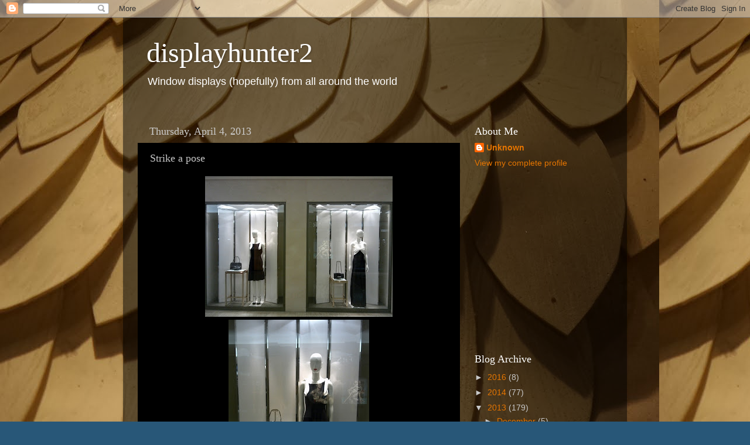

--- FILE ---
content_type: text/html; charset=UTF-8
request_url: http://displayhunter2.blogspot.com/2013/04/strike-pose.html
body_size: 15434
content:
<!DOCTYPE html>
<html class='v2' dir='ltr' lang='en'>
<head>
<link href='https://www.blogger.com/static/v1/widgets/335934321-css_bundle_v2.css' rel='stylesheet' type='text/css'/>
<meta content='width=1100' name='viewport'/>
<meta content='text/html; charset=UTF-8' http-equiv='Content-Type'/>
<meta content='blogger' name='generator'/>
<link href='http://displayhunter2.blogspot.com/favicon.ico' rel='icon' type='image/x-icon'/>
<link href='http://displayhunter2.blogspot.com/2013/04/strike-pose.html' rel='canonical'/>
<link rel="alternate" type="application/atom+xml" title="displayhunter2 - Atom" href="http://displayhunter2.blogspot.com/feeds/posts/default" />
<link rel="alternate" type="application/rss+xml" title="displayhunter2 - RSS" href="http://displayhunter2.blogspot.com/feeds/posts/default?alt=rss" />
<link rel="service.post" type="application/atom+xml" title="displayhunter2 - Atom" href="https://draft.blogger.com/feeds/7626561339487720761/posts/default" />

<link rel="alternate" type="application/atom+xml" title="displayhunter2 - Atom" href="http://displayhunter2.blogspot.com/feeds/5776653172574172642/comments/default" />
<!--Can't find substitution for tag [blog.ieCssRetrofitLinks]-->
<link href='https://blogger.googleusercontent.com/img/b/R29vZ2xl/AVvXsEgNgg-Uf3IADDHSFWyvHZm7E4SAvrcJpxwS3aO-UUXrt2muk8MdlpWB2qSBLCLHeZ7JCwFyJ5ZKG1ilnW_wEUEqcxXn7Y7xnImKlYAzVH4SfUUaM6elYbHaBbPbYN8BnYd7UR1x4dAeAfM/s320/IMG3552.jpg' rel='image_src'/>
<meta content='http://displayhunter2.blogspot.com/2013/04/strike-pose.html' property='og:url'/>
<meta content='Strike a pose' property='og:title'/>
<meta content='      Valentino - Plaza Indonesia        Lanvin - Plaza Indonesia         Jade - Plaza Indonesia     Just like fashion pages on the magazine...' property='og:description'/>
<meta content='https://blogger.googleusercontent.com/img/b/R29vZ2xl/AVvXsEgNgg-Uf3IADDHSFWyvHZm7E4SAvrcJpxwS3aO-UUXrt2muk8MdlpWB2qSBLCLHeZ7JCwFyJ5ZKG1ilnW_wEUEqcxXn7Y7xnImKlYAzVH4SfUUaM6elYbHaBbPbYN8BnYd7UR1x4dAeAfM/w1200-h630-p-k-no-nu/IMG3552.jpg' property='og:image'/>
<title>displayhunter2: Strike a pose</title>
<style id='page-skin-1' type='text/css'><!--
/*-----------------------------------------------
Blogger Template Style
Name:     Picture Window
Designer: Blogger
URL:      www.blogger.com
----------------------------------------------- */
/* Content
----------------------------------------------- */
body {
font: normal normal 15px Arial, Tahoma, Helvetica, FreeSans, sans-serif;
color: #c7c7c7;
background: #285778 url(http://2.bp.blogspot.com/-Gxj5KGcOdXY/V2n7_FiuPPI/AAAAAAAAFeI/ecGXiALV0m4g1yVmWovW8D90ZacyVs9rgCK4B/s0/20160409_184816.jpg) repeat scroll bottom left;
}
html body .region-inner {
min-width: 0;
max-width: 100%;
width: auto;
}
.content-outer {
font-size: 90%;
}
a:link {
text-decoration:none;
color: #e67500;
}
a:visited {
text-decoration:none;
color: #ba5300;
}
a:hover {
text-decoration:underline;
color: #e68400;
}
.content-outer {
background: transparent url(https://www.blogblog.com/1kt/transparent/black50.png) repeat scroll top left;
-moz-border-radius: 0;
-webkit-border-radius: 0;
-goog-ms-border-radius: 0;
border-radius: 0;
-moz-box-shadow: 0 0 3px rgba(0, 0, 0, .15);
-webkit-box-shadow: 0 0 3px rgba(0, 0, 0, .15);
-goog-ms-box-shadow: 0 0 3px rgba(0, 0, 0, .15);
box-shadow: 0 0 3px rgba(0, 0, 0, .15);
margin: 0 auto;
}
.content-inner {
padding: 10px;
}
/* Header
----------------------------------------------- */
.header-outer {
background: rgba(0, 0, 0, 0) none repeat-x scroll top left;
_background-image: none;
color: #ffffff;
-moz-border-radius: 0;
-webkit-border-radius: 0;
-goog-ms-border-radius: 0;
border-radius: 0;
}
.Header img, .Header #header-inner {
-moz-border-radius: 0;
-webkit-border-radius: 0;
-goog-ms-border-radius: 0;
border-radius: 0;
}
.header-inner .Header .titlewrapper,
.header-inner .Header .descriptionwrapper {
padding-left: 30px;
padding-right: 30px;
}
.Header h1 {
font: normal normal 48px Georgia, Utopia, 'Palatino Linotype', Palatino, serif;
text-shadow: 1px 1px 3px rgba(0, 0, 0, 0.3);
}
.Header h1 a {
color: #ffffff;
}
.Header .description {
font-size: 130%;
}
/* Tabs
----------------------------------------------- */
.tabs-inner {
margin: .5em 15px 1em;
padding: 0;
}
.tabs-inner .section {
margin: 0;
}
.tabs-inner .widget ul {
padding: 0;
background: #000000 none repeat scroll bottom;
-moz-border-radius: 0;
-webkit-border-radius: 0;
-goog-ms-border-radius: 0;
border-radius: 0;
}
.tabs-inner .widget li {
border: none;
}
.tabs-inner .widget li a {
display: inline-block;
padding: .5em 1em;
margin-right: 0;
color: #ff9900;
font: normal normal 15px Georgia, Utopia, 'Palatino Linotype', Palatino, serif;
-moz-border-radius: 0 0 0 0;
-webkit-border-top-left-radius: 0;
-webkit-border-top-right-radius: 0;
-goog-ms-border-radius: 0 0 0 0;
border-radius: 0 0 0 0;
background: transparent none no-repeat scroll top left;
border-right: 1px solid #000000;
}
.tabs-inner .widget li:first-child a {
padding-left: 1.25em;
-moz-border-radius-topleft: 0;
-moz-border-radius-bottomleft: 0;
-webkit-border-top-left-radius: 0;
-webkit-border-bottom-left-radius: 0;
-goog-ms-border-top-left-radius: 0;
-goog-ms-border-bottom-left-radius: 0;
border-top-left-radius: 0;
border-bottom-left-radius: 0;
}
.tabs-inner .widget li.selected a,
.tabs-inner .widget li a:hover {
position: relative;
z-index: 1;
background: #ba5300 none repeat scroll bottom;
color: #ffffff;
-moz-box-shadow: 0 0 0 rgba(0, 0, 0, .15);
-webkit-box-shadow: 0 0 0 rgba(0, 0, 0, .15);
-goog-ms-box-shadow: 0 0 0 rgba(0, 0, 0, .15);
box-shadow: 0 0 0 rgba(0, 0, 0, .15);
}
/* Headings
----------------------------------------------- */
h2 {
font: normal normal 18px Georgia, Utopia, 'Palatino Linotype', Palatino, serif;
text-transform: none;
color: #ffffff;
margin: .5em 0;
}
/* Main
----------------------------------------------- */
.main-outer {
background: transparent none repeat scroll top center;
-moz-border-radius: 0 0 0 0;
-webkit-border-top-left-radius: 0;
-webkit-border-top-right-radius: 0;
-webkit-border-bottom-left-radius: 0;
-webkit-border-bottom-right-radius: 0;
-goog-ms-border-radius: 0 0 0 0;
border-radius: 0 0 0 0;
-moz-box-shadow: 0 0 0 rgba(0, 0, 0, .15);
-webkit-box-shadow: 0 0 0 rgba(0, 0, 0, .15);
-goog-ms-box-shadow: 0 0 0 rgba(0, 0, 0, .15);
box-shadow: 0 0 0 rgba(0, 0, 0, .15);
}
.main-inner {
padding: 15px 20px 20px;
}
.main-inner .column-center-inner {
padding: 0 0;
}
.main-inner .column-left-inner {
padding-left: 0;
}
.main-inner .column-right-inner {
padding-right: 0;
}
/* Posts
----------------------------------------------- */
h3.post-title {
margin: 0;
font: normal normal 18px Georgia, Utopia, 'Palatino Linotype', Palatino, serif;
}
.comments h4 {
margin: 1em 0 0;
font: normal normal 18px Georgia, Utopia, 'Palatino Linotype', Palatino, serif;
}
.date-header span {
color: #cccccc;
}
.post-outer {
background-color: #000000;
border: solid 1px rgba(0, 0, 0, 0);
-moz-border-radius: 0;
-webkit-border-radius: 0;
border-radius: 0;
-goog-ms-border-radius: 0;
padding: 15px 20px;
margin: 0 -20px 20px;
}
.post-body {
line-height: 1.4;
font-size: 110%;
position: relative;
}
.post-header {
margin: 0 0 1.5em;
color: #909090;
line-height: 1.6;
}
.post-footer {
margin: .5em 0 0;
color: #909090;
line-height: 1.6;
}
#blog-pager {
font-size: 140%
}
#comments .comment-author {
padding-top: 1.5em;
border-top: dashed 1px #ccc;
border-top: dashed 1px rgba(128, 128, 128, .5);
background-position: 0 1.5em;
}
#comments .comment-author:first-child {
padding-top: 0;
border-top: none;
}
.avatar-image-container {
margin: .2em 0 0;
}
/* Comments
----------------------------------------------- */
.comments .comments-content .icon.blog-author {
background-repeat: no-repeat;
background-image: url([data-uri]);
}
.comments .comments-content .loadmore a {
border-top: 1px solid #e68400;
border-bottom: 1px solid #e68400;
}
.comments .continue {
border-top: 2px solid #e68400;
}
/* Widgets
----------------------------------------------- */
.widget ul, .widget #ArchiveList ul.flat {
padding: 0;
list-style: none;
}
.widget ul li, .widget #ArchiveList ul.flat li {
border-top: dashed 1px #ccc;
border-top: dashed 1px rgba(128, 128, 128, .5);
}
.widget ul li:first-child, .widget #ArchiveList ul.flat li:first-child {
border-top: none;
}
.widget .post-body ul {
list-style: disc;
}
.widget .post-body ul li {
border: none;
}
/* Footer
----------------------------------------------- */
.footer-outer {
color:#cccccc;
background: transparent none repeat scroll top center;
-moz-border-radius: 0 0 0 0;
-webkit-border-top-left-radius: 0;
-webkit-border-top-right-radius: 0;
-webkit-border-bottom-left-radius: 0;
-webkit-border-bottom-right-radius: 0;
-goog-ms-border-radius: 0 0 0 0;
border-radius: 0 0 0 0;
-moz-box-shadow: 0 0 0 rgba(0, 0, 0, .15);
-webkit-box-shadow: 0 0 0 rgba(0, 0, 0, .15);
-goog-ms-box-shadow: 0 0 0 rgba(0, 0, 0, .15);
box-shadow: 0 0 0 rgba(0, 0, 0, .15);
}
.footer-inner {
padding: 10px 20px 20px;
}
.footer-outer a {
color: #ff9900;
}
.footer-outer a:visited {
color: #dd7700;
}
.footer-outer a:hover {
color: #ffaa00;
}
.footer-outer .widget h2 {
color: #ffffff;
}
/* Mobile
----------------------------------------------- */
html body.mobile {
height: auto;
}
html body.mobile {
min-height: 480px;
background-size: 100% auto;
}
.mobile .body-fauxcolumn-outer {
background: transparent none repeat scroll top left;
}
html .mobile .mobile-date-outer, html .mobile .blog-pager {
border-bottom: none;
background: transparent none repeat scroll top center;
margin-bottom: 10px;
}
.mobile .date-outer {
background: transparent none repeat scroll top center;
}
.mobile .header-outer, .mobile .main-outer,
.mobile .post-outer, .mobile .footer-outer {
-moz-border-radius: 0;
-webkit-border-radius: 0;
-goog-ms-border-radius: 0;
border-radius: 0;
}
.mobile .content-outer,
.mobile .main-outer,
.mobile .post-outer {
background: inherit;
border: none;
}
.mobile .content-outer {
font-size: 100%;
}
.mobile-link-button {
background-color: #e67500;
}
.mobile-link-button a:link, .mobile-link-button a:visited {
color: #000000;
}
.mobile-index-contents {
color: #c7c7c7;
}
.mobile .tabs-inner .PageList .widget-content {
background: #ba5300 none repeat scroll bottom;
color: #ffffff;
}
.mobile .tabs-inner .PageList .widget-content .pagelist-arrow {
border-left: 1px solid #000000;
}

--></style>
<style id='template-skin-1' type='text/css'><!--
body {
min-width: 860px;
}
.content-outer, .content-fauxcolumn-outer, .region-inner {
min-width: 860px;
max-width: 860px;
_width: 860px;
}
.main-inner .columns {
padding-left: 0px;
padding-right: 260px;
}
.main-inner .fauxcolumn-center-outer {
left: 0px;
right: 260px;
/* IE6 does not respect left and right together */
_width: expression(this.parentNode.offsetWidth -
parseInt("0px") -
parseInt("260px") + 'px');
}
.main-inner .fauxcolumn-left-outer {
width: 0px;
}
.main-inner .fauxcolumn-right-outer {
width: 260px;
}
.main-inner .column-left-outer {
width: 0px;
right: 100%;
margin-left: -0px;
}
.main-inner .column-right-outer {
width: 260px;
margin-right: -260px;
}
#layout {
min-width: 0;
}
#layout .content-outer {
min-width: 0;
width: 800px;
}
#layout .region-inner {
min-width: 0;
width: auto;
}
body#layout div.add_widget {
padding: 8px;
}
body#layout div.add_widget a {
margin-left: 32px;
}
--></style>
<style>
    body {background-image:url(http\:\/\/2.bp.blogspot.com\/-Gxj5KGcOdXY\/V2n7_FiuPPI\/AAAAAAAAFeI\/ecGXiALV0m4g1yVmWovW8D90ZacyVs9rgCK4B\/s0\/20160409_184816.jpg);}
    
@media (max-width: 200px) { body {background-image:url(http\:\/\/2.bp.blogspot.com\/-Gxj5KGcOdXY\/V2n7_FiuPPI\/AAAAAAAAFeI\/ecGXiALV0m4g1yVmWovW8D90ZacyVs9rgCK4B\/w200\/20160409_184816.jpg);}}
@media (max-width: 400px) and (min-width: 201px) { body {background-image:url(http\:\/\/2.bp.blogspot.com\/-Gxj5KGcOdXY\/V2n7_FiuPPI\/AAAAAAAAFeI\/ecGXiALV0m4g1yVmWovW8D90ZacyVs9rgCK4B\/w400\/20160409_184816.jpg);}}
@media (max-width: 800px) and (min-width: 401px) { body {background-image:url(http\:\/\/2.bp.blogspot.com\/-Gxj5KGcOdXY\/V2n7_FiuPPI\/AAAAAAAAFeI\/ecGXiALV0m4g1yVmWovW8D90ZacyVs9rgCK4B\/w800\/20160409_184816.jpg);}}
@media (max-width: 1200px) and (min-width: 801px) { body {background-image:url(http\:\/\/2.bp.blogspot.com\/-Gxj5KGcOdXY\/V2n7_FiuPPI\/AAAAAAAAFeI\/ecGXiALV0m4g1yVmWovW8D90ZacyVs9rgCK4B\/w1200\/20160409_184816.jpg);}}
/* Last tag covers anything over one higher than the previous max-size cap. */
@media (min-width: 1201px) { body {background-image:url(http\:\/\/2.bp.blogspot.com\/-Gxj5KGcOdXY\/V2n7_FiuPPI\/AAAAAAAAFeI\/ecGXiALV0m4g1yVmWovW8D90ZacyVs9rgCK4B\/w1600\/20160409_184816.jpg);}}
  </style>
<link href='https://draft.blogger.com/dyn-css/authorization.css?targetBlogID=7626561339487720761&amp;zx=d268188d-b40e-405b-9962-9702024516cf' media='none' onload='if(media!=&#39;all&#39;)media=&#39;all&#39;' rel='stylesheet'/><noscript><link href='https://draft.blogger.com/dyn-css/authorization.css?targetBlogID=7626561339487720761&amp;zx=d268188d-b40e-405b-9962-9702024516cf' rel='stylesheet'/></noscript>
<meta name='google-adsense-platform-account' content='ca-host-pub-1556223355139109'/>
<meta name='google-adsense-platform-domain' content='blogspot.com'/>

<!-- data-ad-client=ca-pub-6694849873124169 -->

</head>
<body class='loading variant-screen'>
<div class='navbar section' id='navbar' name='Navbar'><div class='widget Navbar' data-version='1' id='Navbar1'><script type="text/javascript">
    function setAttributeOnload(object, attribute, val) {
      if(window.addEventListener) {
        window.addEventListener('load',
          function(){ object[attribute] = val; }, false);
      } else {
        window.attachEvent('onload', function(){ object[attribute] = val; });
      }
    }
  </script>
<div id="navbar-iframe-container"></div>
<script type="text/javascript" src="https://apis.google.com/js/platform.js"></script>
<script type="text/javascript">
      gapi.load("gapi.iframes:gapi.iframes.style.bubble", function() {
        if (gapi.iframes && gapi.iframes.getContext) {
          gapi.iframes.getContext().openChild({
              url: 'https://draft.blogger.com/navbar/7626561339487720761?po\x3d5776653172574172642\x26origin\x3dhttp://displayhunter2.blogspot.com',
              where: document.getElementById("navbar-iframe-container"),
              id: "navbar-iframe"
          });
        }
      });
    </script><script type="text/javascript">
(function() {
var script = document.createElement('script');
script.type = 'text/javascript';
script.src = '//pagead2.googlesyndication.com/pagead/js/google_top_exp.js';
var head = document.getElementsByTagName('head')[0];
if (head) {
head.appendChild(script);
}})();
</script>
</div></div>
<div class='body-fauxcolumns'>
<div class='fauxcolumn-outer body-fauxcolumn-outer'>
<div class='cap-top'>
<div class='cap-left'></div>
<div class='cap-right'></div>
</div>
<div class='fauxborder-left'>
<div class='fauxborder-right'></div>
<div class='fauxcolumn-inner'>
</div>
</div>
<div class='cap-bottom'>
<div class='cap-left'></div>
<div class='cap-right'></div>
</div>
</div>
</div>
<div class='content'>
<div class='content-fauxcolumns'>
<div class='fauxcolumn-outer content-fauxcolumn-outer'>
<div class='cap-top'>
<div class='cap-left'></div>
<div class='cap-right'></div>
</div>
<div class='fauxborder-left'>
<div class='fauxborder-right'></div>
<div class='fauxcolumn-inner'>
</div>
</div>
<div class='cap-bottom'>
<div class='cap-left'></div>
<div class='cap-right'></div>
</div>
</div>
</div>
<div class='content-outer'>
<div class='content-cap-top cap-top'>
<div class='cap-left'></div>
<div class='cap-right'></div>
</div>
<div class='fauxborder-left content-fauxborder-left'>
<div class='fauxborder-right content-fauxborder-right'></div>
<div class='content-inner'>
<header>
<div class='header-outer'>
<div class='header-cap-top cap-top'>
<div class='cap-left'></div>
<div class='cap-right'></div>
</div>
<div class='fauxborder-left header-fauxborder-left'>
<div class='fauxborder-right header-fauxborder-right'></div>
<div class='region-inner header-inner'>
<div class='header section' id='header' name='Header'><div class='widget Header' data-version='1' id='Header1'>
<div id='header-inner'>
<div class='titlewrapper'>
<h1 class='title'>
<a href='http://displayhunter2.blogspot.com/'>
displayhunter2
</a>
</h1>
</div>
<div class='descriptionwrapper'>
<p class='description'><span>Window displays (hopefully) from all around the world</span></p>
</div>
</div>
</div></div>
</div>
</div>
<div class='header-cap-bottom cap-bottom'>
<div class='cap-left'></div>
<div class='cap-right'></div>
</div>
</div>
</header>
<div class='tabs-outer'>
<div class='tabs-cap-top cap-top'>
<div class='cap-left'></div>
<div class='cap-right'></div>
</div>
<div class='fauxborder-left tabs-fauxborder-left'>
<div class='fauxborder-right tabs-fauxborder-right'></div>
<div class='region-inner tabs-inner'>
<div class='tabs no-items section' id='crosscol' name='Cross-Column'></div>
<div class='tabs no-items section' id='crosscol-overflow' name='Cross-Column 2'></div>
</div>
</div>
<div class='tabs-cap-bottom cap-bottom'>
<div class='cap-left'></div>
<div class='cap-right'></div>
</div>
</div>
<div class='main-outer'>
<div class='main-cap-top cap-top'>
<div class='cap-left'></div>
<div class='cap-right'></div>
</div>
<div class='fauxborder-left main-fauxborder-left'>
<div class='fauxborder-right main-fauxborder-right'></div>
<div class='region-inner main-inner'>
<div class='columns fauxcolumns'>
<div class='fauxcolumn-outer fauxcolumn-center-outer'>
<div class='cap-top'>
<div class='cap-left'></div>
<div class='cap-right'></div>
</div>
<div class='fauxborder-left'>
<div class='fauxborder-right'></div>
<div class='fauxcolumn-inner'>
</div>
</div>
<div class='cap-bottom'>
<div class='cap-left'></div>
<div class='cap-right'></div>
</div>
</div>
<div class='fauxcolumn-outer fauxcolumn-left-outer'>
<div class='cap-top'>
<div class='cap-left'></div>
<div class='cap-right'></div>
</div>
<div class='fauxborder-left'>
<div class='fauxborder-right'></div>
<div class='fauxcolumn-inner'>
</div>
</div>
<div class='cap-bottom'>
<div class='cap-left'></div>
<div class='cap-right'></div>
</div>
</div>
<div class='fauxcolumn-outer fauxcolumn-right-outer'>
<div class='cap-top'>
<div class='cap-left'></div>
<div class='cap-right'></div>
</div>
<div class='fauxborder-left'>
<div class='fauxborder-right'></div>
<div class='fauxcolumn-inner'>
</div>
</div>
<div class='cap-bottom'>
<div class='cap-left'></div>
<div class='cap-right'></div>
</div>
</div>
<!-- corrects IE6 width calculation -->
<div class='columns-inner'>
<div class='column-center-outer'>
<div class='column-center-inner'>
<div class='main section' id='main' name='Main'><div class='widget Blog' data-version='1' id='Blog1'>
<div class='blog-posts hfeed'>

          <div class="date-outer">
        
<h2 class='date-header'><span>Thursday, April 4, 2013</span></h2>

          <div class="date-posts">
        
<div class='post-outer'>
<div class='post hentry uncustomized-post-template' itemprop='blogPost' itemscope='itemscope' itemtype='http://schema.org/BlogPosting'>
<meta content='https://blogger.googleusercontent.com/img/b/R29vZ2xl/AVvXsEgNgg-Uf3IADDHSFWyvHZm7E4SAvrcJpxwS3aO-UUXrt2muk8MdlpWB2qSBLCLHeZ7JCwFyJ5ZKG1ilnW_wEUEqcxXn7Y7xnImKlYAzVH4SfUUaM6elYbHaBbPbYN8BnYd7UR1x4dAeAfM/s320/IMG3552.jpg' itemprop='image_url'/>
<meta content='7626561339487720761' itemprop='blogId'/>
<meta content='5776653172574172642' itemprop='postId'/>
<a name='5776653172574172642'></a>
<h3 class='post-title entry-title' itemprop='name'>
Strike a pose
</h3>
<div class='post-header'>
<div class='post-header-line-1'></div>
</div>
<div class='post-body entry-content' id='post-body-5776653172574172642' itemprop='description articleBody'>
<div class="separator" style="clear: both; text-align: center;">
<a href="https://blogger.googleusercontent.com/img/b/R29vZ2xl/AVvXsEgNgg-Uf3IADDHSFWyvHZm7E4SAvrcJpxwS3aO-UUXrt2muk8MdlpWB2qSBLCLHeZ7JCwFyJ5ZKG1ilnW_wEUEqcxXn7Y7xnImKlYAzVH4SfUUaM6elYbHaBbPbYN8BnYd7UR1x4dAeAfM/s1600/IMG3552.jpg" imageanchor="1" style="margin-left: 1em; margin-right: 1em;"><img border="0" height="240" src="https://blogger.googleusercontent.com/img/b/R29vZ2xl/AVvXsEgNgg-Uf3IADDHSFWyvHZm7E4SAvrcJpxwS3aO-UUXrt2muk8MdlpWB2qSBLCLHeZ7JCwFyJ5ZKG1ilnW_wEUEqcxXn7Y7xnImKlYAzVH4SfUUaM6elYbHaBbPbYN8BnYd7UR1x4dAeAfM/s320/IMG3552.jpg" width="320" /></a></div>
<div class="separator" style="clear: both; text-align: center;">
<a href="https://blogger.googleusercontent.com/img/b/R29vZ2xl/AVvXsEgYOnRyr-ah6IZRorynYLnS32Hdf6jDFVBzSW7Wa8RQqAIQTSOukgUWQvVHyDOeZnXfRF-usU2WmH1Xu5jrceVDh7gadfFBwdxeuzI5hnofpRZTjSYUeNm1vDfuXgDAnPqE9QCC0bP2uqs/s1600/IMG3554.jpg" imageanchor="1" style="margin-left: 1em; margin-right: 1em;"><img border="0" height="320" src="https://blogger.googleusercontent.com/img/b/R29vZ2xl/AVvXsEgYOnRyr-ah6IZRorynYLnS32Hdf6jDFVBzSW7Wa8RQqAIQTSOukgUWQvVHyDOeZnXfRF-usU2WmH1Xu5jrceVDh7gadfFBwdxeuzI5hnofpRZTjSYUeNm1vDfuXgDAnPqE9QCC0bP2uqs/s320/IMG3554.jpg" width="240" /></a><a href="https://blogger.googleusercontent.com/img/b/R29vZ2xl/AVvXsEiUvjPE46L1H_3Df4zujNjOS3YStXpSK3IaYKoYYa7G4pgMuPaccP5OscPKPAkaQAwpQ5T1ZSNVBBAb5ja8sIckNLMCrbpSXOud7pecNdfpLQ2wfR_Lt2IWOMfnhUZIe-FnsBnYTHXguuQ/s1600/IMG3555.jpg" style="margin-left: 1em; margin-right: 1em;"><img border="0" height="320" src="https://blogger.googleusercontent.com/img/b/R29vZ2xl/AVvXsEiUvjPE46L1H_3Df4zujNjOS3YStXpSK3IaYKoYYa7G4pgMuPaccP5OscPKPAkaQAwpQ5T1ZSNVBBAb5ja8sIckNLMCrbpSXOud7pecNdfpLQ2wfR_Lt2IWOMfnhUZIe-FnsBnYTHXguuQ/s320/IMG3555.jpg" width="240" /></a></div>
<div style="text-align: center;">
&nbsp;Valentino - Plaza Indonesia</div>
<div class="separator" style="clear: both; text-align: center;">
<a href="https://blogger.googleusercontent.com/img/b/R29vZ2xl/AVvXsEiUvjPE46L1H_3Df4zujNjOS3YStXpSK3IaYKoYYa7G4pgMuPaccP5OscPKPAkaQAwpQ5T1ZSNVBBAb5ja8sIckNLMCrbpSXOud7pecNdfpLQ2wfR_Lt2IWOMfnhUZIe-FnsBnYTHXguuQ/s1600/IMG3555.jpg" imageanchor="1" style="margin-left: 1em; margin-right: 1em;"><br /></a></div>
<div class="separator" style="clear: both; text-align: center;">
<a href="https://blogger.googleusercontent.com/img/b/R29vZ2xl/AVvXsEhNPpzrpijcEQOYjFm4vFqI56SnPJpLVWF7tsMi4xHnUVg-yglJYpAWJ8ScPkWBcxgTbMkqNrcd0F-ExA-o_EoIUhGX9Q8r12sojANWg9vQQrHWdepxTvyEJbPhn2aU8m2zj27GIOA42oA/s1600/IMG3557.jpg" imageanchor="1" style="margin-left: 1em; margin-right: 1em;"><img border="0" height="320" src="https://blogger.googleusercontent.com/img/b/R29vZ2xl/AVvXsEhNPpzrpijcEQOYjFm4vFqI56SnPJpLVWF7tsMi4xHnUVg-yglJYpAWJ8ScPkWBcxgTbMkqNrcd0F-ExA-o_EoIUhGX9Q8r12sojANWg9vQQrHWdepxTvyEJbPhn2aU8m2zj27GIOA42oA/s320/IMG3557.jpg" width="240" /></a></div>
<div style="text-align: center;">
&nbsp;Lanvin - Plaza Indonesia</div>
<div style="text-align: center;">
<br /></div>
<div class="separator" style="clear: both; text-align: center;">
<a href="https://blogger.googleusercontent.com/img/b/R29vZ2xl/AVvXsEjK0lLEA8dZF8rjf_G_2bonNHL6_CJ2pSCLngEmDMNs22vgvXTAM4o1HvlkKYiRKtf8Qnz-JJfE3_DPS3o-BwDdBrGyV0nrj64VBBQS0Em3-Oq2gyay-QJncT8IzzBtrNzKQvDivKO7Pek/s1600/IMG3564.jpg" imageanchor="1" style="margin-left: 1em; margin-right: 1em;"><img border="0" height="240" src="https://blogger.googleusercontent.com/img/b/R29vZ2xl/AVvXsEjK0lLEA8dZF8rjf_G_2bonNHL6_CJ2pSCLngEmDMNs22vgvXTAM4o1HvlkKYiRKtf8Qnz-JJfE3_DPS3o-BwDdBrGyV0nrj64VBBQS0Em3-Oq2gyay-QJncT8IzzBtrNzKQvDivKO7Pek/s320/IMG3564.jpg" width="320" /></a></div>
<div class="separator" style="clear: both; text-align: center;">
<a href="https://blogger.googleusercontent.com/img/b/R29vZ2xl/AVvXsEjJcz-_8Fu865d8Fh11BcgmbalA6CTT5j2MMLBqq17-VkK3mnZvA93ZXUGj56YFBhAZpo2M2ASM3iLWKAeA4IHNBaABOXQN7Xg14WM2W67BMnxWiJgm7EIe4nYbHsj0Qorr_kUJkSVAcy0/s1600/IMG3566.jpg" imageanchor="1" style="margin-left: 1em; margin-right: 1em;"><img border="0" height="320" src="https://blogger.googleusercontent.com/img/b/R29vZ2xl/AVvXsEjJcz-_8Fu865d8Fh11BcgmbalA6CTT5j2MMLBqq17-VkK3mnZvA93ZXUGj56YFBhAZpo2M2ASM3iLWKAeA4IHNBaABOXQN7Xg14WM2W67BMnxWiJgm7EIe4nYbHsj0Qorr_kUJkSVAcy0/s320/IMG3566.jpg" width="240" /></a></div>
<div style="text-align: center;">
Jade - Plaza Indonesia</div>
<div style="text-align: center;">
<br /></div>
<div style="text-align: justify;">
Just like fashion pages on the magazine, window display can tell a story or has a particular concept, but sometimes it has nothing to expose, just a commercial or abstract message. However, a blank concept display is still eye-catching with the help of mannequins' pose or the styling or the color. Valentino window display is now completed with folding screens in white color that is matching perfectly with the black-and-white outfits of the mannequins and the handbags on the table. Lanvin stripy window display look edgy with the mannequin's pose that looks as if 'she' is playing with 'her' gown skirt. Jade is continuing its giant soldiers statues but now they look more friendly since one of the soldiers is communicating with a lady in Alaia outfit. </div>
<div style='clear: both;'></div>
</div>
<div class='post-footer'>
<div class='post-footer-line post-footer-line-1'>
<span class='post-author vcard'>
</span>
<span class='post-timestamp'>
</span>
<span class='post-comment-link'>
</span>
<span class='post-icons'>
<span class='item-control blog-admin pid-1669148497'>
<a href='https://draft.blogger.com/post-edit.g?blogID=7626561339487720761&postID=5776653172574172642&from=pencil' title='Edit Post'>
<img alt='' class='icon-action' height='18' src='https://resources.blogblog.com/img/icon18_edit_allbkg.gif' width='18'/>
</a>
</span>
</span>
<div class='post-share-buttons goog-inline-block'>
<a class='goog-inline-block share-button sb-email' href='https://draft.blogger.com/share-post.g?blogID=7626561339487720761&postID=5776653172574172642&target=email' target='_blank' title='Email This'><span class='share-button-link-text'>Email This</span></a><a class='goog-inline-block share-button sb-blog' href='https://draft.blogger.com/share-post.g?blogID=7626561339487720761&postID=5776653172574172642&target=blog' onclick='window.open(this.href, "_blank", "height=270,width=475"); return false;' target='_blank' title='BlogThis!'><span class='share-button-link-text'>BlogThis!</span></a><a class='goog-inline-block share-button sb-twitter' href='https://draft.blogger.com/share-post.g?blogID=7626561339487720761&postID=5776653172574172642&target=twitter' target='_blank' title='Share to X'><span class='share-button-link-text'>Share to X</span></a><a class='goog-inline-block share-button sb-facebook' href='https://draft.blogger.com/share-post.g?blogID=7626561339487720761&postID=5776653172574172642&target=facebook' onclick='window.open(this.href, "_blank", "height=430,width=640"); return false;' target='_blank' title='Share to Facebook'><span class='share-button-link-text'>Share to Facebook</span></a><a class='goog-inline-block share-button sb-pinterest' href='https://draft.blogger.com/share-post.g?blogID=7626561339487720761&postID=5776653172574172642&target=pinterest' target='_blank' title='Share to Pinterest'><span class='share-button-link-text'>Share to Pinterest</span></a>
</div>
</div>
<div class='post-footer-line post-footer-line-2'>
<span class='post-labels'>
Labels:
<a href='http://displayhunter2.blogspot.com/search/label/Jade' rel='tag'>Jade</a>,
<a href='http://displayhunter2.blogspot.com/search/label/Lanvin' rel='tag'>Lanvin</a>,
<a href='http://displayhunter2.blogspot.com/search/label/Plaza%20Indonesia' rel='tag'>Plaza Indonesia</a>,
<a href='http://displayhunter2.blogspot.com/search/label/Valentino' rel='tag'>Valentino</a>
</span>
</div>
<div class='post-footer-line post-footer-line-3'>
<span class='post-location'>
</span>
</div>
</div>
</div>
<div class='comments' id='comments'>
<a name='comments'></a>
<h4>No comments:</h4>
<div id='Blog1_comments-block-wrapper'>
<dl class='avatar-comment-indent' id='comments-block'>
</dl>
</div>
<p class='comment-footer'>
<div class='comment-form'>
<a name='comment-form'></a>
<h4 id='comment-post-message'>Post a Comment</h4>
<p>
</p>
<a href='https://draft.blogger.com/comment/frame/7626561339487720761?po=5776653172574172642&hl=en&saa=85391&origin=http://displayhunter2.blogspot.com' id='comment-editor-src'></a>
<iframe allowtransparency='true' class='blogger-iframe-colorize blogger-comment-from-post' frameborder='0' height='410px' id='comment-editor' name='comment-editor' src='' width='100%'></iframe>
<script src='https://www.blogger.com/static/v1/jsbin/2830521187-comment_from_post_iframe.js' type='text/javascript'></script>
<script type='text/javascript'>
      BLOG_CMT_createIframe('https://draft.blogger.com/rpc_relay.html');
    </script>
</div>
</p>
</div>
</div>

        </div></div>
      
</div>
<div class='blog-pager' id='blog-pager'>
<span id='blog-pager-newer-link'>
<a class='blog-pager-newer-link' href='http://displayhunter2.blogspot.com/2013/04/boss-orange-steer-wheels.html' id='Blog1_blog-pager-newer-link' title='Newer Post'>Newer Post</a>
</span>
<span id='blog-pager-older-link'>
<a class='blog-pager-older-link' href='http://displayhunter2.blogspot.com/2013/04/sergio-rossi-welcome-to-jakarta.html' id='Blog1_blog-pager-older-link' title='Older Post'>Older Post</a>
</span>
<a class='home-link' href='http://displayhunter2.blogspot.com/'>Home</a>
</div>
<div class='clear'></div>
<div class='post-feeds'>
<div class='feed-links'>
Subscribe to:
<a class='feed-link' href='http://displayhunter2.blogspot.com/feeds/5776653172574172642/comments/default' target='_blank' type='application/atom+xml'>Post Comments (Atom)</a>
</div>
</div>
</div></div>
</div>
</div>
<div class='column-left-outer'>
<div class='column-left-inner'>
<aside>
</aside>
</div>
</div>
<div class='column-right-outer'>
<div class='column-right-inner'>
<aside>
<div class='sidebar section' id='sidebar-right-1'><div class='widget Profile' data-version='1' id='Profile1'>
<h2>About Me</h2>
<div class='widget-content'>
<dl class='profile-datablock'>
<dt class='profile-data'>
<a class='profile-name-link g-profile' href='https://draft.blogger.com/profile/05671045671230968745' rel='author' style='background-image: url(//draft.blogger.com/img/logo-16.png);'>
Unknown
</a>
</dt>
</dl>
<a class='profile-link' href='https://draft.blogger.com/profile/05671045671230968745' rel='author'>View my complete profile</a>
<div class='clear'></div>
</div>
</div><div class='widget AdSense' data-version='1' id='AdSense1'>
<div class='widget-content'>
<script type="text/javascript"><!--
google_ad_client="pub-6694849873124169";
google_ad_host="pub-1556223355139109";
google_alternate_ad_url="http://img2.blogblog.com/img/blogger_ad.html";
google_ad_width=250;
google_ad_height=250;
google_ad_format="250x250_as";
google_ad_type="text_image";
google_ad_host_channel="0001+S0008+L0001";
google_color_border="000000";
google_color_bg="000000";
google_color_link="888888";
google_color_url="666666";
google_color_text="FFFFFF";
//--></script>
<script type="text/javascript"
  src="http://pagead2.googlesyndication.com/pagead/show_ads.js">
</script>
<div class='clear'></div>
</div>
</div><div class='widget BlogArchive' data-version='1' id='BlogArchive1'>
<h2>Blog Archive</h2>
<div class='widget-content'>
<div id='ArchiveList'>
<div id='BlogArchive1_ArchiveList'>
<ul class='hierarchy'>
<li class='archivedate collapsed'>
<a class='toggle' href='javascript:void(0)'>
<span class='zippy'>

        &#9658;&#160;
      
</span>
</a>
<a class='post-count-link' href='http://displayhunter2.blogspot.com/2016/'>
2016
</a>
<span class='post-count' dir='ltr'>(8)</span>
<ul class='hierarchy'>
<li class='archivedate collapsed'>
<a class='toggle' href='javascript:void(0)'>
<span class='zippy'>

        &#9658;&#160;
      
</span>
</a>
<a class='post-count-link' href='http://displayhunter2.blogspot.com/2016/06/'>
June
</a>
<span class='post-count' dir='ltr'>(8)</span>
</li>
</ul>
</li>
</ul>
<ul class='hierarchy'>
<li class='archivedate collapsed'>
<a class='toggle' href='javascript:void(0)'>
<span class='zippy'>

        &#9658;&#160;
      
</span>
</a>
<a class='post-count-link' href='http://displayhunter2.blogspot.com/2014/'>
2014
</a>
<span class='post-count' dir='ltr'>(77)</span>
<ul class='hierarchy'>
<li class='archivedate collapsed'>
<a class='toggle' href='javascript:void(0)'>
<span class='zippy'>

        &#9658;&#160;
      
</span>
</a>
<a class='post-count-link' href='http://displayhunter2.blogspot.com/2014/11/'>
November
</a>
<span class='post-count' dir='ltr'>(10)</span>
</li>
</ul>
<ul class='hierarchy'>
<li class='archivedate collapsed'>
<a class='toggle' href='javascript:void(0)'>
<span class='zippy'>

        &#9658;&#160;
      
</span>
</a>
<a class='post-count-link' href='http://displayhunter2.blogspot.com/2014/10/'>
October
</a>
<span class='post-count' dir='ltr'>(2)</span>
</li>
</ul>
<ul class='hierarchy'>
<li class='archivedate collapsed'>
<a class='toggle' href='javascript:void(0)'>
<span class='zippy'>

        &#9658;&#160;
      
</span>
</a>
<a class='post-count-link' href='http://displayhunter2.blogspot.com/2014/08/'>
August
</a>
<span class='post-count' dir='ltr'>(1)</span>
</li>
</ul>
<ul class='hierarchy'>
<li class='archivedate collapsed'>
<a class='toggle' href='javascript:void(0)'>
<span class='zippy'>

        &#9658;&#160;
      
</span>
</a>
<a class='post-count-link' href='http://displayhunter2.blogspot.com/2014/07/'>
July
</a>
<span class='post-count' dir='ltr'>(32)</span>
</li>
</ul>
<ul class='hierarchy'>
<li class='archivedate collapsed'>
<a class='toggle' href='javascript:void(0)'>
<span class='zippy'>

        &#9658;&#160;
      
</span>
</a>
<a class='post-count-link' href='http://displayhunter2.blogspot.com/2014/06/'>
June
</a>
<span class='post-count' dir='ltr'>(3)</span>
</li>
</ul>
<ul class='hierarchy'>
<li class='archivedate collapsed'>
<a class='toggle' href='javascript:void(0)'>
<span class='zippy'>

        &#9658;&#160;
      
</span>
</a>
<a class='post-count-link' href='http://displayhunter2.blogspot.com/2014/05/'>
May
</a>
<span class='post-count' dir='ltr'>(13)</span>
</li>
</ul>
<ul class='hierarchy'>
<li class='archivedate collapsed'>
<a class='toggle' href='javascript:void(0)'>
<span class='zippy'>

        &#9658;&#160;
      
</span>
</a>
<a class='post-count-link' href='http://displayhunter2.blogspot.com/2014/04/'>
April
</a>
<span class='post-count' dir='ltr'>(3)</span>
</li>
</ul>
<ul class='hierarchy'>
<li class='archivedate collapsed'>
<a class='toggle' href='javascript:void(0)'>
<span class='zippy'>

        &#9658;&#160;
      
</span>
</a>
<a class='post-count-link' href='http://displayhunter2.blogspot.com/2014/03/'>
March
</a>
<span class='post-count' dir='ltr'>(7)</span>
</li>
</ul>
<ul class='hierarchy'>
<li class='archivedate collapsed'>
<a class='toggle' href='javascript:void(0)'>
<span class='zippy'>

        &#9658;&#160;
      
</span>
</a>
<a class='post-count-link' href='http://displayhunter2.blogspot.com/2014/02/'>
February
</a>
<span class='post-count' dir='ltr'>(1)</span>
</li>
</ul>
<ul class='hierarchy'>
<li class='archivedate collapsed'>
<a class='toggle' href='javascript:void(0)'>
<span class='zippy'>

        &#9658;&#160;
      
</span>
</a>
<a class='post-count-link' href='http://displayhunter2.blogspot.com/2014/01/'>
January
</a>
<span class='post-count' dir='ltr'>(5)</span>
</li>
</ul>
</li>
</ul>
<ul class='hierarchy'>
<li class='archivedate expanded'>
<a class='toggle' href='javascript:void(0)'>
<span class='zippy toggle-open'>

        &#9660;&#160;
      
</span>
</a>
<a class='post-count-link' href='http://displayhunter2.blogspot.com/2013/'>
2013
</a>
<span class='post-count' dir='ltr'>(179)</span>
<ul class='hierarchy'>
<li class='archivedate collapsed'>
<a class='toggle' href='javascript:void(0)'>
<span class='zippy'>

        &#9658;&#160;
      
</span>
</a>
<a class='post-count-link' href='http://displayhunter2.blogspot.com/2013/12/'>
December
</a>
<span class='post-count' dir='ltr'>(5)</span>
</li>
</ul>
<ul class='hierarchy'>
<li class='archivedate collapsed'>
<a class='toggle' href='javascript:void(0)'>
<span class='zippy'>

        &#9658;&#160;
      
</span>
</a>
<a class='post-count-link' href='http://displayhunter2.blogspot.com/2013/11/'>
November
</a>
<span class='post-count' dir='ltr'>(15)</span>
</li>
</ul>
<ul class='hierarchy'>
<li class='archivedate collapsed'>
<a class='toggle' href='javascript:void(0)'>
<span class='zippy'>

        &#9658;&#160;
      
</span>
</a>
<a class='post-count-link' href='http://displayhunter2.blogspot.com/2013/10/'>
October
</a>
<span class='post-count' dir='ltr'>(2)</span>
</li>
</ul>
<ul class='hierarchy'>
<li class='archivedate collapsed'>
<a class='toggle' href='javascript:void(0)'>
<span class='zippy'>

        &#9658;&#160;
      
</span>
</a>
<a class='post-count-link' href='http://displayhunter2.blogspot.com/2013/09/'>
September
</a>
<span class='post-count' dir='ltr'>(8)</span>
</li>
</ul>
<ul class='hierarchy'>
<li class='archivedate collapsed'>
<a class='toggle' href='javascript:void(0)'>
<span class='zippy'>

        &#9658;&#160;
      
</span>
</a>
<a class='post-count-link' href='http://displayhunter2.blogspot.com/2013/08/'>
August
</a>
<span class='post-count' dir='ltr'>(15)</span>
</li>
</ul>
<ul class='hierarchy'>
<li class='archivedate collapsed'>
<a class='toggle' href='javascript:void(0)'>
<span class='zippy'>

        &#9658;&#160;
      
</span>
</a>
<a class='post-count-link' href='http://displayhunter2.blogspot.com/2013/07/'>
July
</a>
<span class='post-count' dir='ltr'>(5)</span>
</li>
</ul>
<ul class='hierarchy'>
<li class='archivedate collapsed'>
<a class='toggle' href='javascript:void(0)'>
<span class='zippy'>

        &#9658;&#160;
      
</span>
</a>
<a class='post-count-link' href='http://displayhunter2.blogspot.com/2013/06/'>
June
</a>
<span class='post-count' dir='ltr'>(24)</span>
</li>
</ul>
<ul class='hierarchy'>
<li class='archivedate collapsed'>
<a class='toggle' href='javascript:void(0)'>
<span class='zippy'>

        &#9658;&#160;
      
</span>
</a>
<a class='post-count-link' href='http://displayhunter2.blogspot.com/2013/05/'>
May
</a>
<span class='post-count' dir='ltr'>(13)</span>
</li>
</ul>
<ul class='hierarchy'>
<li class='archivedate expanded'>
<a class='toggle' href='javascript:void(0)'>
<span class='zippy toggle-open'>

        &#9660;&#160;
      
</span>
</a>
<a class='post-count-link' href='http://displayhunter2.blogspot.com/2013/04/'>
April
</a>
<span class='post-count' dir='ltr'>(25)</span>
<ul class='posts'>
<li><a href='http://displayhunter2.blogspot.com/2013/04/mondial-beautiful-flowers.html'>Mondial: Beautiful flowers</a></li>
<li><a href='http://displayhunter2.blogspot.com/2013/04/franck-co-tropical-garden.html'>Franck &amp; Co.: Tropical garden</a></li>
<li><a href='http://displayhunter2.blogspot.com/2013/04/pull-and-bear-surfing-part-2.html'>Pull and Bear: Surfer&#39;s paradise</a></li>
<li><a href='http://displayhunter2.blogspot.com/2013/04/zara-big-mirrors.html'>Zara: Big mirrors</a></li>
<li><a href='http://displayhunter2.blogspot.com/2013/04/lanvin-neon.html'>Lanvin: Neon</a></li>
<li><a href='http://displayhunter2.blogspot.com/2013/04/gap-tumbler.html'>Gap: Earth Day Tumbler</a></li>
<li><a href='http://displayhunter2.blogspot.com/2013/04/bcbg-maxazria-seaside.html'>BCBG MaxAzria: Seaside</a></li>
<li><a href='http://displayhunter2.blogspot.com/2013/04/suite-blanco-picnic.html'>Suite Blanco: Picnic</a></li>
<li><a href='http://displayhunter2.blogspot.com/2013/04/oasis-flower-garden.html'>Oasis: Flower garden</a></li>
<li><a href='http://displayhunter2.blogspot.com/2013/04/gingersnaps-magical-garden.html'>Gingersnaps: Magical garden</a></li>
<li><a href='http://displayhunter2.blogspot.com/2013/04/jade-peter-pilotto.html'>Jade: Peter Pilotto</a></li>
<li><a href='http://displayhunter2.blogspot.com/2013/04/christian-louboutin-spike-up.html'>Christian Louboutin: Spike up !</a></li>
<li><a href='http://displayhunter2.blogspot.com/2013/04/metro-paint-cans.html'>Metro: Paint cans</a></li>
<li><a href='http://displayhunter2.blogspot.com/2013/04/hermes-boardwalk-part-2.html'>Hermes: Board walk, part 2</a></li>
<li><a href='http://displayhunter2.blogspot.com/2013/04/kate-spade-picnic-in-wood.html'>Kate Spade: Picnic in the wood</a></li>
<li><a href='http://displayhunter2.blogspot.com/2013/04/loccitane-cute-animals.html'>L&#39;Occitane: Cute animals</a></li>
<li><a href='http://displayhunter2.blogspot.com/2013/04/gap-kids-active-and-cheerful.html'>Gap Kids: Active and cheerful</a></li>
<li><a href='http://displayhunter2.blogspot.com/2013/04/wakai-adventure.html'>Wakai: Adventure</a></li>
<li><a href='http://displayhunter2.blogspot.com/2013/04/gap-fabric-process.html'>Gap: Fabric process</a></li>
<li><a href='http://displayhunter2.blogspot.com/2013/04/boss-orange-steer-wheels.html'>Boss Orange: Steer wheels</a></li>
<li><a href='http://displayhunter2.blogspot.com/2013/04/strike-pose.html'>Strike a pose</a></li>
<li><a href='http://displayhunter2.blogspot.com/2013/04/sergio-rossi-welcome-to-jakarta.html'>Sergio Rossi: Welcome to Jakarta</a></li>
<li><a href='http://displayhunter2.blogspot.com/2013/04/hermes-purifocat-saint-louis-blue.html'>Hermes Purifocat Saint Louis: Blue</a></li>
<li><a href='http://displayhunter2.blogspot.com/2013/04/hermes-board-walk.html'>Hermes: Board walk</a></li>
<li><a href='http://displayhunter2.blogspot.com/2013/04/louis-vuitton-spiderweb-part-2.html'>Louis Vuitton: Spiderweb, part 2</a></li>
</ul>
</li>
</ul>
<ul class='hierarchy'>
<li class='archivedate collapsed'>
<a class='toggle' href='javascript:void(0)'>
<span class='zippy'>

        &#9658;&#160;
      
</span>
</a>
<a class='post-count-link' href='http://displayhunter2.blogspot.com/2013/03/'>
March
</a>
<span class='post-count' dir='ltr'>(25)</span>
</li>
</ul>
<ul class='hierarchy'>
<li class='archivedate collapsed'>
<a class='toggle' href='javascript:void(0)'>
<span class='zippy'>

        &#9658;&#160;
      
</span>
</a>
<a class='post-count-link' href='http://displayhunter2.blogspot.com/2013/02/'>
February
</a>
<span class='post-count' dir='ltr'>(29)</span>
</li>
</ul>
<ul class='hierarchy'>
<li class='archivedate collapsed'>
<a class='toggle' href='javascript:void(0)'>
<span class='zippy'>

        &#9658;&#160;
      
</span>
</a>
<a class='post-count-link' href='http://displayhunter2.blogspot.com/2013/01/'>
January
</a>
<span class='post-count' dir='ltr'>(13)</span>
</li>
</ul>
</li>
</ul>
<ul class='hierarchy'>
<li class='archivedate collapsed'>
<a class='toggle' href='javascript:void(0)'>
<span class='zippy'>

        &#9658;&#160;
      
</span>
</a>
<a class='post-count-link' href='http://displayhunter2.blogspot.com/2012/'>
2012
</a>
<span class='post-count' dir='ltr'>(51)</span>
<ul class='hierarchy'>
<li class='archivedate collapsed'>
<a class='toggle' href='javascript:void(0)'>
<span class='zippy'>

        &#9658;&#160;
      
</span>
</a>
<a class='post-count-link' href='http://displayhunter2.blogspot.com/2012/12/'>
December
</a>
<span class='post-count' dir='ltr'>(43)</span>
</li>
</ul>
<ul class='hierarchy'>
<li class='archivedate collapsed'>
<a class='toggle' href='javascript:void(0)'>
<span class='zippy'>

        &#9658;&#160;
      
</span>
</a>
<a class='post-count-link' href='http://displayhunter2.blogspot.com/2012/11/'>
November
</a>
<span class='post-count' dir='ltr'>(8)</span>
</li>
</ul>
</li>
</ul>
</div>
</div>
<div class='clear'></div>
</div>
</div><div class='widget Stats' data-version='1' id='Stats1'>
<h2>Total Pageviews</h2>
<div class='widget-content'>
<div id='Stats1_content' style='display: none;'>
<span class='counter-wrapper graph-counter-wrapper' id='Stats1_totalCount'>
</span>
<div class='clear'></div>
</div>
</div>
</div><div class='widget Label' data-version='1' id='Label1'>
<h2>Labels</h2>
<div class='widget-content cloud-label-widget-content'>
<span class='label-size label-size-5'>
<a dir='ltr' href='http://displayhunter2.blogspot.com/search/label/Plaza%20Indonesia'>Plaza Indonesia</a>
<span class='label-count' dir='ltr'>(84)</span>
</span>
<span class='label-size label-size-4'>
<a dir='ltr' href='http://displayhunter2.blogspot.com/search/label/Plaza%20Senayan'>Plaza Senayan</a>
<span class='label-count' dir='ltr'>(41)</span>
</span>
<span class='label-size label-size-4'>
<a dir='ltr' href='http://displayhunter2.blogspot.com/search/label/Christmas%20display'>Christmas display</a>
<span class='label-count' dir='ltr'>(39)</span>
</span>
<span class='label-size label-size-4'>
<a dir='ltr' href='http://displayhunter2.blogspot.com/search/label/Singapore'>Singapore</a>
<span class='label-count' dir='ltr'>(32)</span>
</span>
<span class='label-size label-size-4'>
<a dir='ltr' href='http://displayhunter2.blogspot.com/search/label/Hermes'>Hermes</a>
<span class='label-count' dir='ltr'>(30)</span>
</span>
<span class='label-size label-size-4'>
<a dir='ltr' href='http://displayhunter2.blogspot.com/search/label/Malaysia'>Malaysia</a>
<span class='label-count' dir='ltr'>(30)</span>
</span>
<span class='label-size label-size-4'>
<a dir='ltr' href='http://displayhunter2.blogspot.com/search/label/Kuala%20Lumpur'>Kuala Lumpur</a>
<span class='label-count' dir='ltr'>(29)</span>
</span>
<span class='label-size label-size-4'>
<a dir='ltr' href='http://displayhunter2.blogspot.com/search/label/Bangkok'>Bangkok</a>
<span class='label-count' dir='ltr'>(28)</span>
</span>
<span class='label-size label-size-4'>
<a dir='ltr' href='http://displayhunter2.blogspot.com/search/label/Hong%20Kong'>Hong Kong</a>
<span class='label-count' dir='ltr'>(28)</span>
</span>
<span class='label-size label-size-4'>
<a dir='ltr' href='http://displayhunter2.blogspot.com/search/label/Thailand'>Thailand</a>
<span class='label-count' dir='ltr'>(28)</span>
</span>
<span class='label-size label-size-4'>
<a dir='ltr' href='http://displayhunter2.blogspot.com/search/label/Louis%20Vuitton'>Louis Vuitton</a>
<span class='label-count' dir='ltr'>(22)</span>
</span>
<span class='label-size label-size-4'>
<a dir='ltr' href='http://displayhunter2.blogspot.com/search/label/Senayan%20City'>Senayan City</a>
<span class='label-count' dir='ltr'>(22)</span>
</span>
<span class='label-size label-size-4'>
<a dir='ltr' href='http://displayhunter2.blogspot.com/search/label/Grand%20Indonesia'>Grand Indonesia</a>
<span class='label-count' dir='ltr'>(21)</span>
</span>
<span class='label-size label-size-3'>
<a dir='ltr' href='http://displayhunter2.blogspot.com/search/label/Pavilion'>Pavilion</a>
<span class='label-count' dir='ltr'>(15)</span>
</span>
<span class='label-size label-size-3'>
<a dir='ltr' href='http://displayhunter2.blogspot.com/search/label/Dior'>Dior</a>
<span class='label-count' dir='ltr'>(14)</span>
</span>
<span class='label-size label-size-3'>
<a dir='ltr' href='http://displayhunter2.blogspot.com/search/label/Lanvin'>Lanvin</a>
<span class='label-count' dir='ltr'>(12)</span>
</span>
<span class='label-size label-size-3'>
<a dir='ltr' href='http://displayhunter2.blogspot.com/search/label/Pacific%20Place'>Pacific Place</a>
<span class='label-count' dir='ltr'>(12)</span>
</span>
<span class='label-size label-size-3'>
<a dir='ltr' href='http://displayhunter2.blogspot.com/search/label/Chanel'>Chanel</a>
<span class='label-count' dir='ltr'>(11)</span>
</span>
<span class='label-size label-size-3'>
<a dir='ltr' href='http://displayhunter2.blogspot.com/search/label/Jade'>Jade</a>
<span class='label-count' dir='ltr'>(11)</span>
</span>
<span class='label-size label-size-3'>
<a dir='ltr' href='http://displayhunter2.blogspot.com/search/label/Suria%20KLCC'>Suria KLCC</a>
<span class='label-count' dir='ltr'>(11)</span>
</span>
<span class='label-size label-size-3'>
<a dir='ltr' href='http://displayhunter2.blogspot.com/search/label/contribution'>contribution</a>
<span class='label-count' dir='ltr'>(11)</span>
</span>
<span class='label-size label-size-3'>
<a dir='ltr' href='http://displayhunter2.blogspot.com/search/label/Harbour%20City'>Harbour City</a>
<span class='label-count' dir='ltr'>(10)</span>
</span>
<span class='label-size label-size-3'>
<a dir='ltr' href='http://displayhunter2.blogspot.com/search/label/Siam%20Paragon'>Siam Paragon</a>
<span class='label-count' dir='ltr'>(10)</span>
</span>
<span class='label-size label-size-3'>
<a dir='ltr' href='http://displayhunter2.blogspot.com/search/label/The%20Shoppes%20at%20Marina%20Bay%20Sands'>The Shoppes at Marina Bay Sands</a>
<span class='label-count' dir='ltr'>(9)</span>
</span>
<span class='label-size label-size-3'>
<a dir='ltr' href='http://displayhunter2.blogspot.com/search/label/Fendi'>Fendi</a>
<span class='label-count' dir='ltr'>(8)</span>
</span>
<span class='label-size label-size-3'>
<a dir='ltr' href='http://displayhunter2.blogspot.com/search/label/Kate%20Spade'>Kate Spade</a>
<span class='label-count' dir='ltr'>(8)</span>
</span>
<span class='label-size label-size-3'>
<a dir='ltr' href='http://displayhunter2.blogspot.com/search/label/Chinese%20New%20Year%20display'>Chinese New Year display</a>
<span class='label-count' dir='ltr'>(7)</span>
</span>
<span class='label-size label-size-3'>
<a dir='ltr' href='http://displayhunter2.blogspot.com/search/label/Takashimaya%20Ngee%20Ann%20City'>Takashimaya Ngee Ann City</a>
<span class='label-count' dir='ltr'>(7)</span>
</span>
<span class='label-size label-size-3'>
<a dir='ltr' href='http://displayhunter2.blogspot.com/search/label/Gaysorn'>Gaysorn</a>
<span class='label-count' dir='ltr'>(6)</span>
</span>
<span class='label-size label-size-3'>
<a dir='ltr' href='http://displayhunter2.blogspot.com/search/label/Metro%20Dept.%20Store'>Metro Dept. Store</a>
<span class='label-count' dir='ltr'>(6)</span>
</span>
<span class='label-size label-size-3'>
<a dir='ltr' href='http://displayhunter2.blogspot.com/search/label/Mondial'>Mondial</a>
<span class='label-count' dir='ltr'>(6)</span>
</span>
<span class='label-size label-size-3'>
<a dir='ltr' href='http://displayhunter2.blogspot.com/search/label/Pacific%20Place%20Hong%20Kong'>Pacific Place Hong Kong</a>
<span class='label-count' dir='ltr'>(6)</span>
</span>
<span class='label-size label-size-3'>
<a dir='ltr' href='http://displayhunter2.blogspot.com/search/label/Pull%20and%20Bear'>Pull and Bear</a>
<span class='label-count' dir='ltr'>(6)</span>
</span>
<span class='label-size label-size-3'>
<a dir='ltr' href='http://displayhunter2.blogspot.com/search/label/sale%20display'>sale display</a>
<span class='label-count' dir='ltr'>(6)</span>
</span>
<span class='label-size label-size-2'>
<a dir='ltr' href='http://displayhunter2.blogspot.com/search/label/Christian%20Louboutin'>Christian Louboutin</a>
<span class='label-count' dir='ltr'>(5)</span>
</span>
<span class='label-size label-size-2'>
<a dir='ltr' href='http://displayhunter2.blogspot.com/search/label/Dolce%20and%20Gabbana'>Dolce and Gabbana</a>
<span class='label-count' dir='ltr'>(5)</span>
</span>
<span class='label-size label-size-2'>
<a dir='ltr' href='http://displayhunter2.blogspot.com/search/label/Erawan'>Erawan</a>
<span class='label-count' dir='ltr'>(5)</span>
</span>
<span class='label-size label-size-2'>
<a dir='ltr' href='http://displayhunter2.blogspot.com/search/label/Franck%20and%20Co.'>Franck and Co.</a>
<span class='label-count' dir='ltr'>(5)</span>
</span>
<span class='label-size label-size-2'>
<a dir='ltr' href='http://displayhunter2.blogspot.com/search/label/Harvey%20Nichols'>Harvey Nichols</a>
<span class='label-count' dir='ltr'>(5)</span>
</span>
<span class='label-size label-size-2'>
<a dir='ltr' href='http://displayhunter2.blogspot.com/search/label/ION%20Orchard'>ION Orchard</a>
<span class='label-count' dir='ltr'>(5)</span>
</span>
<span class='label-size label-size-2'>
<a dir='ltr' href='http://displayhunter2.blogspot.com/search/label/Siam%20Center'>Siam Center</a>
<span class='label-count' dir='ltr'>(5)</span>
</span>
<span class='label-size label-size-2'>
<a dir='ltr' href='http://displayhunter2.blogspot.com/search/label/The%20Gardens%20Mall'>The Gardens Mall</a>
<span class='label-count' dir='ltr'>(5)</span>
</span>
<span class='label-size label-size-2'>
<a dir='ltr' href='http://displayhunter2.blogspot.com/search/label/Valentine%20display'>Valentine display</a>
<span class='label-count' dir='ltr'>(5)</span>
</span>
<span class='label-size label-size-2'>
<a dir='ltr' href='http://displayhunter2.blogspot.com/search/label/BCBG%20MaxAzria'>BCBG MaxAzria</a>
<span class='label-count' dir='ltr'>(4)</span>
</span>
<span class='label-size label-size-2'>
<a dir='ltr' href='http://displayhunter2.blogspot.com/search/label/Bottega%20Veneta'>Bottega Veneta</a>
<span class='label-count' dir='ltr'>(4)</span>
</span>
<span class='label-size label-size-2'>
<a dir='ltr' href='http://displayhunter2.blogspot.com/search/label/Canton%20Road'>Canton Road</a>
<span class='label-count' dir='ltr'>(4)</span>
</span>
<span class='label-size label-size-2'>
<a dir='ltr' href='http://displayhunter2.blogspot.com/search/label/Cartier'>Cartier</a>
<span class='label-count' dir='ltr'>(4)</span>
</span>
<span class='label-size label-size-2'>
<a dir='ltr' href='http://displayhunter2.blogspot.com/search/label/Central%20World'>Central World</a>
<span class='label-count' dir='ltr'>(4)</span>
</span>
<span class='label-size label-size-2'>
<a dir='ltr' href='http://displayhunter2.blogspot.com/search/label/Desigual'>Desigual</a>
<span class='label-count' dir='ltr'>(4)</span>
</span>
<span class='label-size label-size-2'>
<a dir='ltr' href='http://displayhunter2.blogspot.com/search/label/Ermenegildo%20Zegna'>Ermenegildo Zegna</a>
<span class='label-count' dir='ltr'>(4)</span>
</span>
<span class='label-size label-size-2'>
<a dir='ltr' href='http://displayhunter2.blogspot.com/search/label/Italy'>Italy</a>
<span class='label-count' dir='ltr'>(4)</span>
</span>
<span class='label-size label-size-2'>
<a dir='ltr' href='http://displayhunter2.blogspot.com/search/label/Kuningan%20City'>Kuningan City</a>
<span class='label-count' dir='ltr'>(4)</span>
</span>
<span class='label-size label-size-2'>
<a dir='ltr' href='http://displayhunter2.blogspot.com/search/label/Milan'>Milan</a>
<span class='label-count' dir='ltr'>(4)</span>
</span>
<span class='label-size label-size-2'>
<a dir='ltr' href='http://displayhunter2.blogspot.com/search/label/Miu%20Miu'>Miu Miu</a>
<span class='label-count' dir='ltr'>(4)</span>
</span>
<span class='label-size label-size-2'>
<a dir='ltr' href='http://displayhunter2.blogspot.com/search/label/New%20Look'>New Look</a>
<span class='label-count' dir='ltr'>(4)</span>
</span>
<span class='label-size label-size-2'>
<a dir='ltr' href='http://displayhunter2.blogspot.com/search/label/Prada'>Prada</a>
<span class='label-count' dir='ltr'>(4)</span>
</span>
<span class='label-size label-size-2'>
<a dir='ltr' href='http://displayhunter2.blogspot.com/search/label/Raffles%20City'>Raffles City</a>
<span class='label-count' dir='ltr'>(4)</span>
</span>
<span class='label-size label-size-2'>
<a dir='ltr' href='http://displayhunter2.blogspot.com/search/label/Ralph%20Lauren'>Ralph Lauren</a>
<span class='label-count' dir='ltr'>(4)</span>
</span>
<span class='label-size label-size-2'>
<a dir='ltr' href='http://displayhunter2.blogspot.com/search/label/Starhill%20Gallery'>Starhill Gallery</a>
<span class='label-count' dir='ltr'>(4)</span>
</span>
<span class='label-size label-size-2'>
<a dir='ltr' href='http://displayhunter2.blogspot.com/search/label/Stradivarius'>Stradivarius</a>
<span class='label-count' dir='ltr'>(4)</span>
</span>
<span class='label-size label-size-2'>
<a dir='ltr' href='http://displayhunter2.blogspot.com/search/label/The%20Landmark%20Prince%27s%20Building'>The Landmark Prince&#39;s Building</a>
<span class='label-count' dir='ltr'>(4)</span>
</span>
<span class='label-size label-size-2'>
<a dir='ltr' href='http://displayhunter2.blogspot.com/search/label/Alun%20-%20Alun%20Indonesia'>Alun - Alun Indonesia</a>
<span class='label-count' dir='ltr'>(3)</span>
</span>
<span class='label-size label-size-2'>
<a dir='ltr' href='http://displayhunter2.blogspot.com/search/label/Galeries%20Lafayette'>Galeries Lafayette</a>
<span class='label-count' dir='ltr'>(3)</span>
</span>
<span class='label-size label-size-2'>
<a dir='ltr' href='http://displayhunter2.blogspot.com/search/label/Galleria%20Grand%20Hyatt'>Galleria Grand Hyatt</a>
<span class='label-count' dir='ltr'>(3)</span>
</span>
<span class='label-size label-size-2'>
<a dir='ltr' href='http://displayhunter2.blogspot.com/search/label/Gingersnaps'>Gingersnaps</a>
<span class='label-count' dir='ltr'>(3)</span>
</span>
<span class='label-size label-size-2'>
<a dir='ltr' href='http://displayhunter2.blogspot.com/search/label/Ho%20Chi%20Minh%20City'>Ho Chi Minh City</a>
<span class='label-count' dir='ltr'>(3)</span>
</span>
<span class='label-size label-size-2'>
<a dir='ltr' href='http://displayhunter2.blogspot.com/search/label/Macao'>Macao</a>
<span class='label-count' dir='ltr'>(3)</span>
</span>
<span class='label-size label-size-2'>
<a dir='ltr' href='http://displayhunter2.blogspot.com/search/label/Raoul'>Raoul</a>
<span class='label-count' dir='ltr'>(3)</span>
</span>
<span class='label-size label-size-2'>
<a dir='ltr' href='http://displayhunter2.blogspot.com/search/label/Rococo'>Rococo</a>
<span class='label-count' dir='ltr'>(3)</span>
</span>
<span class='label-size label-size-2'>
<a dir='ltr' href='http://displayhunter2.blogspot.com/search/label/Siam%20Discovery'>Siam Discovery</a>
<span class='label-count' dir='ltr'>(3)</span>
</span>
<span class='label-size label-size-2'>
<a dir='ltr' href='http://displayhunter2.blogspot.com/search/label/Vietnam'>Vietnam</a>
<span class='label-count' dir='ltr'>(3)</span>
</span>
<span class='label-size label-size-2'>
<a dir='ltr' href='http://displayhunter2.blogspot.com/search/label/Vincom%20Center%20A'>Vincom Center A</a>
<span class='label-count' dir='ltr'>(3)</span>
</span>
<span class='label-size label-size-2'>
<a dir='ltr' href='http://displayhunter2.blogspot.com/search/label/Zara'>Zara</a>
<span class='label-count' dir='ltr'>(3)</span>
</span>
<span class='label-size label-size-2'>
<a dir='ltr' href='http://displayhunter2.blogspot.com/search/label/the%20Shoppes%20at%20Venetian%20Macao'>the Shoppes at Venetian Macao</a>
<span class='label-count' dir='ltr'>(3)</span>
</span>
<span class='label-size label-size-2'>
<a dir='ltr' href='http://displayhunter2.blogspot.com/search/label/Alexander%20McQueen'>Alexander McQueen</a>
<span class='label-count' dir='ltr'>(2)</span>
</span>
<span class='label-size label-size-2'>
<a dir='ltr' href='http://displayhunter2.blogspot.com/search/label/Banana%20Republic'>Banana Republic</a>
<span class='label-count' dir='ltr'>(2)</span>
</span>
<span class='label-size label-size-2'>
<a dir='ltr' href='http://displayhunter2.blogspot.com/search/label/Boss%20Hugo%20Boss'>Boss Hugo Boss</a>
<span class='label-count' dir='ltr'>(2)</span>
</span>
<span class='label-size label-size-2'>
<a dir='ltr' href='http://displayhunter2.blogspot.com/search/label/Boss%20Orange'>Boss Orange</a>
<span class='label-count' dir='ltr'>(2)</span>
</span>
<span class='label-size label-size-2'>
<a dir='ltr' href='http://displayhunter2.blogspot.com/search/label/British%20India'>British India</a>
<span class='label-count' dir='ltr'>(2)</span>
</span>
<span class='label-size label-size-2'>
<a dir='ltr' href='http://displayhunter2.blogspot.com/search/label/Burberry'>Burberry</a>
<span class='label-count' dir='ltr'>(2)</span>
</span>
<span class='label-size label-size-2'>
<a dir='ltr' href='http://displayhunter2.blogspot.com/search/label/Celine'>Celine</a>
<span class='label-count' dir='ltr'>(2)</span>
</span>
<span class='label-size label-size-2'>
<a dir='ltr' href='http://displayhunter2.blogspot.com/search/label/Central%20Park'>Central Park</a>
<span class='label-count' dir='ltr'>(2)</span>
</span>
<span class='label-size label-size-2'>
<a dir='ltr' href='http://displayhunter2.blogspot.com/search/label/Changi%20Airport%20Terminal%201'>Changi Airport Terminal 1</a>
<span class='label-count' dir='ltr'>(2)</span>
</span>
<span class='label-size label-size-2'>
<a dir='ltr' href='http://displayhunter2.blogspot.com/search/label/Coach'>Coach</a>
<span class='label-count' dir='ltr'>(2)</span>
</span>
<span class='label-size label-size-2'>
<a dir='ltr' href='http://displayhunter2.blogspot.com/search/label/Emporio%20Armani'>Emporio Armani</a>
<span class='label-count' dir='ltr'>(2)</span>
</span>
<span class='label-size label-size-2'>
<a dir='ltr' href='http://displayhunter2.blogspot.com/search/label/Emporium'>Emporium</a>
<span class='label-count' dir='ltr'>(2)</span>
</span>
<span class='label-size label-size-2'>
<a dir='ltr' href='http://displayhunter2.blogspot.com/search/label/Gandaria%20City'>Gandaria City</a>
<span class='label-count' dir='ltr'>(2)</span>
</span>
<span class='label-size label-size-2'>
<a dir='ltr' href='http://displayhunter2.blogspot.com/search/label/Gap'>Gap</a>
<span class='label-count' dir='ltr'>(2)</span>
</span>
<span class='label-size label-size-2'>
<a dir='ltr' href='http://displayhunter2.blogspot.com/search/label/Gap%20Kids'>Gap Kids</a>
<span class='label-count' dir='ltr'>(2)</span>
</span>
<span class='label-size label-size-2'>
<a dir='ltr' href='http://displayhunter2.blogspot.com/search/label/Gucci'>Gucci</a>
<span class='label-count' dir='ltr'>(2)</span>
</span>
<span class='label-size label-size-2'>
<a dir='ltr' href='http://displayhunter2.blogspot.com/search/label/Hermes%20Purifocat%20Saint%20Louis'>Hermes Purifocat Saint Louis</a>
<span class='label-count' dir='ltr'>(2)</span>
</span>
<span class='label-size label-size-2'>
<a dir='ltr' href='http://displayhunter2.blogspot.com/search/label/Hong%20Kong%20International%20Airport'>Hong Kong International Airport</a>
<span class='label-count' dir='ltr'>(2)</span>
</span>
<span class='label-size label-size-2'>
<a dir='ltr' href='http://displayhunter2.blogspot.com/search/label/Kota%20Kasablanka'>Kota Kasablanka</a>
<span class='label-count' dir='ltr'>(2)</span>
</span>
<span class='label-size label-size-2'>
<a dir='ltr' href='http://displayhunter2.blogspot.com/search/label/Le%20Privee'>Le Privee</a>
<span class='label-count' dir='ltr'>(2)</span>
</span>
<span class='label-size label-size-2'>
<a dir='ltr' href='http://displayhunter2.blogspot.com/search/label/Liat%20Towers'>Liat Towers</a>
<span class='label-count' dir='ltr'>(2)</span>
</span>
<span class='label-size label-size-2'>
<a dir='ltr' href='http://displayhunter2.blogspot.com/search/label/Massimo%20Dutti'>Massimo Dutti</a>
<span class='label-count' dir='ltr'>(2)</span>
</span>
<span class='label-size label-size-2'>
<a dir='ltr' href='http://displayhunter2.blogspot.com/search/label/MaxMara'>MaxMara</a>
<span class='label-count' dir='ltr'>(2)</span>
</span>
<span class='label-size label-size-2'>
<a dir='ltr' href='http://displayhunter2.blogspot.com/search/label/Mid%20Valley%20Mega%20Mall'>Mid Valley Mega Mall</a>
<span class='label-count' dir='ltr'>(2)</span>
</span>
<span class='label-size label-size-2'>
<a dir='ltr' href='http://displayhunter2.blogspot.com/search/label/Peking%20Road'>Peking Road</a>
<span class='label-count' dir='ltr'>(2)</span>
</span>
<span class='label-size label-size-2'>
<a dir='ltr' href='http://displayhunter2.blogspot.com/search/label/Roberto%20Cavalli'>Roberto Cavalli</a>
<span class='label-count' dir='ltr'>(2)</span>
</span>
<span class='label-size label-size-2'>
<a dir='ltr' href='http://displayhunter2.blogspot.com/search/label/Robinsons'>Robinsons</a>
<span class='label-count' dir='ltr'>(2)</span>
</span>
<span class='label-size label-size-2'>
<a dir='ltr' href='http://displayhunter2.blogspot.com/search/label/Scotts%20Square'>Scotts Square</a>
<span class='label-count' dir='ltr'>(2)</span>
</span>
<span class='label-size label-size-2'>
<a dir='ltr' href='http://displayhunter2.blogspot.com/search/label/Sogo%20Dept.%20Store'>Sogo Dept. Store</a>
<span class='label-count' dir='ltr'>(2)</span>
</span>
<span class='label-size label-size-2'>
<a dir='ltr' href='http://displayhunter2.blogspot.com/search/label/Suite%20Blanco'>Suite Blanco</a>
<span class='label-count' dir='ltr'>(2)</span>
</span>
<span class='label-size label-size-2'>
<a dir='ltr' href='http://displayhunter2.blogspot.com/search/label/SuperDry'>SuperDry</a>
<span class='label-count' dir='ltr'>(2)</span>
</span>
<span class='label-size label-size-2'>
<a dir='ltr' href='http://displayhunter2.blogspot.com/search/label/The%20Landmark%20Atrium'>The Landmark Atrium</a>
<span class='label-count' dir='ltr'>(2)</span>
</span>
<span class='label-size label-size-2'>
<a dir='ltr' href='http://displayhunter2.blogspot.com/search/label/The%20Little%20Things%20She%20Needs'>The Little Things She Needs</a>
<span class='label-count' dir='ltr'>(2)</span>
</span>
<span class='label-size label-size-2'>
<a dir='ltr' href='http://displayhunter2.blogspot.com/search/label/Thomas%20Pink'>Thomas Pink</a>
<span class='label-count' dir='ltr'>(2)</span>
</span>
<span class='label-size label-size-2'>
<a dir='ltr' href='http://displayhunter2.blogspot.com/search/label/Tod%27s'>Tod&#39;s</a>
<span class='label-count' dir='ltr'>(2)</span>
</span>
<span class='label-size label-size-2'>
<a dir='ltr' href='http://displayhunter2.blogspot.com/search/label/Versace'>Versace</a>
<span class='label-count' dir='ltr'>(2)</span>
</span>
<span class='label-size label-size-2'>
<a dir='ltr' href='http://displayhunter2.blogspot.com/search/label/Wakai'>Wakai</a>
<span class='label-count' dir='ltr'>(2)</span>
</span>
<span class='label-size label-size-2'>
<a dir='ltr' href='http://displayhunter2.blogspot.com/search/label/Wisma%20Atria'>Wisma Atria</a>
<span class='label-count' dir='ltr'>(2)</span>
</span>
<span class='label-size label-size-2'>
<a dir='ltr' href='http://displayhunter2.blogspot.com/search/label/Zen'>Zen</a>
<span class='label-count' dir='ltr'>(2)</span>
</span>
<span class='label-size label-size-1'>
<a dir='ltr' href='http://displayhunter2.blogspot.com/search/label/AT-20'>AT-20</a>
<span class='label-count' dir='ltr'>(1)</span>
</span>
<span class='label-size label-size-1'>
<a dir='ltr' href='http://displayhunter2.blogspot.com/search/label/Aigner'>Aigner</a>
<span class='label-count' dir='ltr'>(1)</span>
</span>
<span class='label-size label-size-1'>
<a dir='ltr' href='http://displayhunter2.blogspot.com/search/label/Anteprima%20Wirebag'>Anteprima Wirebag</a>
<span class='label-count' dir='ltr'>(1)</span>
</span>
<span class='label-size label-size-1'>
<a dir='ltr' href='http://displayhunter2.blogspot.com/search/label/Armani%20Exchange'>Armani Exchange</a>
<span class='label-count' dir='ltr'>(1)</span>
</span>
<span class='label-size label-size-1'>
<a dir='ltr' href='http://displayhunter2.blogspot.com/search/label/Ashley%20Road'>Ashley Road</a>
<span class='label-count' dir='ltr'>(1)</span>
</span>
<span class='label-size label-size-1'>
<a dir='ltr' href='http://displayhunter2.blogspot.com/search/label/Balmain'>Balmain</a>
<span class='label-count' dir='ltr'>(1)</span>
</span>
<span class='label-size label-size-1'>
<a dir='ltr' href='http://displayhunter2.blogspot.com/search/label/Ben%20Sherman'>Ben Sherman</a>
<span class='label-count' dir='ltr'>(1)</span>
</span>
<span class='label-size label-size-1'>
<a dir='ltr' href='http://displayhunter2.blogspot.com/search/label/Berluti'>Berluti</a>
<span class='label-count' dir='ltr'>(1)</span>
</span>
<span class='label-size label-size-1'>
<a dir='ltr' href='http://displayhunter2.blogspot.com/search/label/Bershka'>Bershka</a>
<span class='label-count' dir='ltr'>(1)</span>
</span>
<span class='label-size label-size-1'>
<a dir='ltr' href='http://displayhunter2.blogspot.com/search/label/Black%20Jack'>Black Jack</a>
<span class='label-count' dir='ltr'>(1)</span>
</span>
<span class='label-size label-size-1'>
<a dir='ltr' href='http://displayhunter2.blogspot.com/search/label/Bonia'>Bonia</a>
<span class='label-count' dir='ltr'>(1)</span>
</span>
<span class='label-size label-size-1'>
<a dir='ltr' href='http://displayhunter2.blogspot.com/search/label/Bulgari'>Bulgari</a>
<span class='label-count' dir='ltr'>(1)</span>
</span>
<span class='label-size label-size-1'>
<a dir='ltr' href='http://displayhunter2.blogspot.com/search/label/COS'>COS</a>
<span class='label-count' dir='ltr'>(1)</span>
</span>
<span class='label-size label-size-1'>
<a dir='ltr' href='http://displayhunter2.blogspot.com/search/label/Calvin%20Klein%20Jeans'>Calvin Klein Jeans</a>
<span class='label-count' dir='ltr'>(1)</span>
</span>
<span class='label-size label-size-1'>
<a dir='ltr' href='http://displayhunter2.blogspot.com/search/label/Central%20Embassy'>Central Embassy</a>
<span class='label-count' dir='ltr'>(1)</span>
</span>
<span class='label-size label-size-1'>
<a dir='ltr' href='http://displayhunter2.blogspot.com/search/label/Chloe'>Chloe</a>
<span class='label-count' dir='ltr'>(1)</span>
</span>
<span class='label-size label-size-1'>
<a dir='ltr' href='http://displayhunter2.blogspot.com/search/label/Ciputra%20World%20Jakarta'>Ciputra World Jakarta</a>
<span class='label-count' dir='ltr'>(1)</span>
</span>
<span class='label-size label-size-1'>
<a dir='ltr' href='http://displayhunter2.blogspot.com/search/label/Club%20Culture'>Club Culture</a>
<span class='label-count' dir='ltr'>(1)</span>
</span>
<span class='label-size label-size-1'>
<a dir='ltr' href='http://displayhunter2.blogspot.com/search/label/Comme%20des%20Garcons'>Comme des Garcons</a>
<span class='label-count' dir='ltr'>(1)</span>
</span>
<span class='label-size label-size-1'>
<a dir='ltr' href='http://displayhunter2.blogspot.com/search/label/Corso%20Venezia'>Corso Venezia</a>
<span class='label-count' dir='ltr'>(1)</span>
</span>
<span class='label-size label-size-1'>
<a dir='ltr' href='http://displayhunter2.blogspot.com/search/label/Cutler%20and%20Gross'>Cutler and Gross</a>
<span class='label-count' dir='ltr'>(1)</span>
</span>
<span class='label-size label-size-1'>
<a dir='ltr' href='http://displayhunter2.blogspot.com/search/label/DKNY%20Jeans'>DKNY Jeans</a>
<span class='label-count' dir='ltr'>(1)</span>
</span>
<span class='label-size label-size-1'>
<a dir='ltr' href='http://displayhunter2.blogspot.com/search/label/Daks'>Daks</a>
<span class='label-count' dir='ltr'>(1)</span>
</span>
<span class='label-size label-size-1'>
<a dir='ltr' href='http://displayhunter2.blogspot.com/search/label/Diesel'>Diesel</a>
<span class='label-count' dir='ltr'>(1)</span>
</span>
<span class='label-size label-size-1'>
<a dir='ltr' href='http://displayhunter2.blogspot.com/search/label/Early%20Learning%20Center'>Early Learning Center</a>
<span class='label-count' dir='ltr'>(1)</span>
</span>
<span class='label-size label-size-1'>
<a dir='ltr' href='http://displayhunter2.blogspot.com/search/label/Esprit'>Esprit</a>
<span class='label-count' dir='ltr'>(1)</span>
</span>
<span class='label-size label-size-1'>
<a dir='ltr' href='http://displayhunter2.blogspot.com/search/label/Eye%20Lab%20Exclusive'>Eye Lab Exclusive</a>
<span class='label-count' dir='ltr'>(1)</span>
</span>
<span class='label-size label-size-1'>
<a dir='ltr' href='http://displayhunter2.blogspot.com/search/label/France'>France</a>
<span class='label-count' dir='ltr'>(1)</span>
</span>
<span class='label-size label-size-1'>
<a dir='ltr' href='http://displayhunter2.blogspot.com/search/label/G2000'>G2000</a>
<span class='label-count' dir='ltr'>(1)</span>
</span>
<span class='label-size label-size-1'>
<a dir='ltr' href='http://displayhunter2.blogspot.com/search/label/Geox'>Geox</a>
<span class='label-count' dir='ltr'>(1)</span>
</span>
<span class='label-size label-size-1'>
<a dir='ltr' href='http://displayhunter2.blogspot.com/search/label/Giorgio%20Armani'>Giorgio Armani</a>
<span class='label-count' dir='ltr'>(1)</span>
</span>
<span class='label-size label-size-1'>
<a dir='ltr' href='http://displayhunter2.blogspot.com/search/label/Givenchy'>Givenchy</a>
<span class='label-count' dir='ltr'>(1)</span>
</span>
<span class='label-size label-size-1'>
<a dir='ltr' href='http://displayhunter2.blogspot.com/search/label/H.E.%20by%20Mango'>H.E. by Mango</a>
<span class='label-count' dir='ltr'>(1)</span>
</span>
<span class='label-size label-size-1'>
<a dir='ltr' href='http://displayhunter2.blogspot.com/search/label/Havaianas'>Havaianas</a>
<span class='label-count' dir='ltr'>(1)</span>
</span>
<span class='label-size label-size-1'>
<a dir='ltr' href='http://displayhunter2.blogspot.com/search/label/Jaspal'>Jaspal</a>
<span class='label-count' dir='ltr'>(1)</span>
</span>
<span class='label-size label-size-1'>
<a dir='ltr' href='http://displayhunter2.blogspot.com/search/label/Jelly%20Dreams'>Jelly Dreams</a>
<span class='label-count' dir='ltr'>(1)</span>
</span>
<span class='label-size label-size-1'>
<a dir='ltr' href='http://displayhunter2.blogspot.com/search/label/L%27Occitane'>L&#39;Occitane</a>
<span class='label-count' dir='ltr'>(1)</span>
</span>
<span class='label-size label-size-1'>
<a dir='ltr' href='http://displayhunter2.blogspot.com/search/label/La%20Martina'>La Martina</a>
<span class='label-count' dir='ltr'>(1)</span>
</span>
<span class='label-size label-size-1'>
<a dir='ltr' href='http://displayhunter2.blogspot.com/search/label/La%20Rinascente'>La Rinascente</a>
<span class='label-count' dir='ltr'>(1)</span>
</span>
<span class='label-size label-size-1'>
<a dir='ltr' href='http://displayhunter2.blogspot.com/search/label/Landmark'>Landmark</a>
<span class='label-count' dir='ltr'>(1)</span>
</span>
<span class='label-size label-size-1'>
<a dir='ltr' href='http://displayhunter2.blogspot.com/search/label/Lane%20Crawford'>Lane Crawford</a>
<span class='label-count' dir='ltr'>(1)</span>
</span>
<span class='label-size label-size-1'>
<a dir='ltr' href='http://displayhunter2.blogspot.com/search/label/Lippo%20Mall%20Kemang'>Lippo Mall Kemang</a>
<span class='label-count' dir='ltr'>(1)</span>
</span>
<span class='label-size label-size-1'>
<a dir='ltr' href='http://displayhunter2.blogspot.com/search/label/Loewe'>Loewe</a>
<span class='label-count' dir='ltr'>(1)</span>
</span>
<span class='label-size label-size-1'>
<a dir='ltr' href='http://displayhunter2.blogspot.com/search/label/London'>London</a>
<span class='label-count' dir='ltr'>(1)</span>
</span>
<span class='label-size label-size-1'>
<a dir='ltr' href='http://displayhunter2.blogspot.com/search/label/Loro%20Piana'>Loro Piana</a>
<span class='label-count' dir='ltr'>(1)</span>
</span>
<span class='label-size label-size-1'>
<a dir='ltr' href='http://displayhunter2.blogspot.com/search/label/Lotte%20Dept.%20Store'>Lotte Dept. Store</a>
<span class='label-count' dir='ltr'>(1)</span>
</span>
<span class='label-size label-size-1'>
<a dir='ltr' href='http://displayhunter2.blogspot.com/search/label/Lyn%20Around'>Lyn Around</a>
<span class='label-count' dir='ltr'>(1)</span>
</span>
<span class='label-size label-size-1'>
<a dir='ltr' href='http://displayhunter2.blogspot.com/search/label/Mal%20Taman%20Anggrek'>Mal Taman Anggrek</a>
<span class='label-count' dir='ltr'>(1)</span>
</span>
<span class='label-size label-size-1'>
<a dir='ltr' href='http://displayhunter2.blogspot.com/search/label/Mandarin%20Oriental%20Central'>Mandarin Oriental Central</a>
<span class='label-count' dir='ltr'>(1)</span>
</span>
<span class='label-size label-size-1'>
<a dir='ltr' href='http://displayhunter2.blogspot.com/search/label/Mango'>Mango</a>
<span class='label-count' dir='ltr'>(1)</span>
</span>
<span class='label-size label-size-1'>
<a dir='ltr' href='http://displayhunter2.blogspot.com/search/label/Marc%20Jacobs'>Marc Jacobs</a>
<span class='label-count' dir='ltr'>(1)</span>
</span>
<span class='label-size label-size-1'>
<a dir='ltr' href='http://displayhunter2.blogspot.com/search/label/Marc%20by%20Marc%20Jacobs'>Marc by Marc Jacobs</a>
<span class='label-count' dir='ltr'>(1)</span>
</span>
<span class='label-size label-size-1'>
<a dir='ltr' href='http://displayhunter2.blogspot.com/search/label/McQ%20Alexander%20McQueen'>McQ Alexander McQueen</a>
<span class='label-count' dir='ltr'>(1)</span>
</span>
<span class='label-size label-size-1'>
<a dir='ltr' href='http://displayhunter2.blogspot.com/search/label/Mont%20Blanc'>Mont Blanc</a>
<span class='label-count' dir='ltr'>(1)</span>
</span>
<span class='label-size label-size-1'>
<a dir='ltr' href='http://displayhunter2.blogspot.com/search/label/Moschino'>Moschino</a>
<span class='label-count' dir='ltr'>(1)</span>
</span>
<span class='label-size label-size-1'>
<a dir='ltr' href='http://displayhunter2.blogspot.com/search/label/Muji'>Muji</a>
<span class='label-count' dir='ltr'>(1)</span>
</span>
<span class='label-size label-size-1'>
<a dir='ltr' href='http://displayhunter2.blogspot.com/search/label/Nautica'>Nautica</a>
<span class='label-count' dir='ltr'>(1)</span>
</span>
<span class='label-size label-size-1'>
<a dir='ltr' href='http://displayhunter2.blogspot.com/search/label/Nice'>Nice</a>
<span class='label-count' dir='ltr'>(1)</span>
</span>
<span class='label-size label-size-1'>
<a dir='ltr' href='http://displayhunter2.blogspot.com/search/label/Oasis'>Oasis</a>
<span class='label-count' dir='ltr'>(1)</span>
</span>
<span class='label-size label-size-1'>
<a dir='ltr' href='http://displayhunter2.blogspot.com/search/label/Old%20Bond%20Street'>Old Bond Street</a>
<span class='label-count' dir='ltr'>(1)</span>
</span>
<span class='label-size label-size-1'>
<a dir='ltr' href='http://displayhunter2.blogspot.com/search/label/On%20Pedder'>On Pedder</a>
<span class='label-count' dir='ltr'>(1)</span>
</span>
<span class='label-size label-size-1'>
<a dir='ltr' href='http://displayhunter2.blogspot.com/search/label/Opera%20View%20Building'>Opera View Building</a>
<span class='label-count' dir='ltr'>(1)</span>
</span>
<span class='label-size label-size-1'>
<a dir='ltr' href='http://displayhunter2.blogspot.com/search/label/Optik%20Seis'>Optik Seis</a>
<span class='label-count' dir='ltr'>(1)</span>
</span>
<span class='label-size label-size-1'>
<a dir='ltr' href='http://displayhunter2.blogspot.com/search/label/Orchard%20Road'>Orchard Road</a>
<span class='label-count' dir='ltr'>(1)</span>
</span>
<span class='label-size label-size-1'>
<a dir='ltr' href='http://displayhunter2.blogspot.com/search/label/Papilion%20Duo'>Papilion Duo</a>
<span class='label-count' dir='ltr'>(1)</span>
</span>
<span class='label-size label-size-1'>
<a dir='ltr' href='http://displayhunter2.blogspot.com/search/label/Paul%20Smith'>Paul Smith</a>
<span class='label-count' dir='ltr'>(1)</span>
</span>
<span class='label-size label-size-1'>
<a dir='ltr' href='http://displayhunter2.blogspot.com/search/label/Pedro'>Pedro</a>
<span class='label-count' dir='ltr'>(1)</span>
</span>
<span class='label-size label-size-1'>
<a dir='ltr' href='http://displayhunter2.blogspot.com/search/label/Piazza%20del%20Duomo'>Piazza del Duomo</a>
<span class='label-count' dir='ltr'>(1)</span>
</span>
<span class='label-size label-size-1'>
<a dir='ltr' href='http://displayhunter2.blogspot.com/search/label/R.E.D%20Valentino'>R.E.D Valentino</a>
<span class='label-count' dir='ltr'>(1)</span>
</span>
<span class='label-size label-size-1'>
<a dir='ltr' href='http://displayhunter2.blogspot.com/search/label/Repetto'>Repetto</a>
<span class='label-count' dir='ltr'>(1)</span>
</span>
<span class='label-size label-size-1'>
<a dir='ltr' href='http://displayhunter2.blogspot.com/search/label/Rick%20Owens'>Rick Owens</a>
<span class='label-count' dir='ltr'>(1)</span>
</span>
<span class='label-size label-size-1'>
<a dir='ltr' href='http://displayhunter2.blogspot.com/search/label/Rimowa'>Rimowa</a>
<span class='label-count' dir='ltr'>(1)</span>
</span>
<span class='label-size label-size-1'>
<a dir='ltr' href='http://displayhunter2.blogspot.com/search/label/Roger%20Dubuis'>Roger Dubuis</a>
<span class='label-count' dir='ltr'>(1)</span>
</span>
<span class='label-size label-size-1'>
<a dir='ltr' href='http://displayhunter2.blogspot.com/search/label/Roger%20Vivier'>Roger Vivier</a>
<span class='label-count' dir='ltr'>(1)</span>
</span>
<span class='label-size label-size-1'>
<a dir='ltr' href='http://displayhunter2.blogspot.com/search/label/Salvatore%20Ferragamo'>Salvatore Ferragamo</a>
<span class='label-count' dir='ltr'>(1)</span>
</span>
<span class='label-size label-size-1'>
<a dir='ltr' href='http://displayhunter2.blogspot.com/search/label/Sebastian%20Red'>Sebastian Red</a>
<span class='label-count' dir='ltr'>(1)</span>
</span>
<span class='label-size label-size-1'>
<a dir='ltr' href='http://displayhunter2.blogspot.com/search/label/Seibu'>Seibu</a>
<span class='label-count' dir='ltr'>(1)</span>
</span>
<span class='label-size label-size-1'>
<a dir='ltr' href='http://displayhunter2.blogspot.com/search/label/Sembonia'>Sembonia</a>
<span class='label-count' dir='ltr'>(1)</span>
</span>
<span class='label-size label-size-1'>
<a dir='ltr' href='http://displayhunter2.blogspot.com/search/label/Sergio%20Rossi'>Sergio Rossi</a>
<span class='label-count' dir='ltr'>(1)</span>
</span>
<span class='label-size label-size-1'>
<a dir='ltr' href='http://displayhunter2.blogspot.com/search/label/Shanghai%20Tang'>Shanghai Tang</a>
<span class='label-count' dir='ltr'>(1)</span>
</span>
<span class='label-size label-size-1'>
<a dir='ltr' href='http://displayhunter2.blogspot.com/search/label/Sheraton%20Hotel%20Surabaya'>Sheraton Hotel Surabaya</a>
<span class='label-count' dir='ltr'>(1)</span>
</span>
<span class='label-size label-size-1'>
<a dir='ltr' href='http://displayhunter2.blogspot.com/search/label/Surabaya'>Surabaya</a>
<span class='label-count' dir='ltr'>(1)</span>
</span>
<span class='label-size label-size-1'>
<a dir='ltr' href='http://displayhunter2.blogspot.com/search/label/Ted%20Baker'>Ted Baker</a>
<span class='label-count' dir='ltr'>(1)</span>
</span>
<span class='label-size label-size-1'>
<a dir='ltr' href='http://displayhunter2.blogspot.com/search/label/The%20Beauty%20Tailor'>The Beauty Tailor</a>
<span class='label-count' dir='ltr'>(1)</span>
</span>
<span class='label-size label-size-1'>
<a dir='ltr' href='http://displayhunter2.blogspot.com/search/label/The%20Goods%20Dept.'>The Goods Dept.</a>
<span class='label-count' dir='ltr'>(1)</span>
</span>
<span class='label-size label-size-1'>
<a dir='ltr' href='http://displayhunter2.blogspot.com/search/label/The%20Landmark%20Alexandra%20House'>The Landmark Alexandra House</a>
<span class='label-count' dir='ltr'>(1)</span>
</span>
<span class='label-size label-size-1'>
<a dir='ltr' href='http://displayhunter2.blogspot.com/search/label/The%20Time%20Place'>The Time Place</a>
<span class='label-count' dir='ltr'>(1)</span>
</span>
<span class='label-size label-size-1'>
<a dir='ltr' href='http://displayhunter2.blogspot.com/search/label/Times%20Square'>Times Square</a>
<span class='label-count' dir='ltr'>(1)</span>
</span>
<span class='label-size label-size-1'>
<a dir='ltr' href='http://displayhunter2.blogspot.com/search/label/Tom%20Ford'>Tom Ford</a>
<span class='label-count' dir='ltr'>(1)</span>
</span>
<span class='label-size label-size-1'>
<a dir='ltr' href='http://displayhunter2.blogspot.com/search/label/Tommy%20Hilfiger'>Tommy Hilfiger</a>
<span class='label-count' dir='ltr'>(1)</span>
</span>
<span class='label-size label-size-1'>
<a dir='ltr' href='http://displayhunter2.blogspot.com/search/label/Tory%20Burch'>Tory Burch</a>
<span class='label-count' dir='ltr'>(1)</span>
</span>
<span class='label-size label-size-1'>
<a dir='ltr' href='http://displayhunter2.blogspot.com/search/label/Tumi'>Tumi</a>
<span class='label-count' dir='ltr'>(1)</span>
</span>
<span class='label-size label-size-1'>
<a dir='ltr' href='http://displayhunter2.blogspot.com/search/label/United%20Colors%20of%20Benetton'>United Colors of Benetton</a>
<span class='label-count' dir='ltr'>(1)</span>
</span>
<span class='label-size label-size-1'>
<a dir='ltr' href='http://displayhunter2.blogspot.com/search/label/United%20Kingdom'>United Kingdom</a>
<span class='label-count' dir='ltr'>(1)</span>
</span>
<span class='label-size label-size-1'>
<a dir='ltr' href='http://displayhunter2.blogspot.com/search/label/Valentino'>Valentino</a>
<span class='label-count' dir='ltr'>(1)</span>
</span>
<span class='label-size label-size-1'>
<a dir='ltr' href='http://displayhunter2.blogspot.com/search/label/Via%20Della%20Spiga'>Via Della Spiga</a>
<span class='label-count' dir='ltr'>(1)</span>
</span>
<span class='label-size label-size-1'>
<a dir='ltr' href='http://displayhunter2.blogspot.com/search/label/Via%20Montenapoleone'>Via Montenapoleone</a>
<span class='label-count' dir='ltr'>(1)</span>
</span>
<span class='label-size label-size-1'>
<a dir='ltr' href='http://displayhunter2.blogspot.com/search/label/Vivienne%20Westwood'>Vivienne Westwood</a>
<span class='label-count' dir='ltr'>(1)</span>
</span>
<span class='label-size label-size-1'>
<a dir='ltr' href='http://displayhunter2.blogspot.com/search/label/Wonder%20Anatomie'>Wonder Anatomie</a>
<span class='label-count' dir='ltr'>(1)</span>
</span>
<span class='label-size label-size-1'>
<a dir='ltr' href='http://displayhunter2.blogspot.com/search/label/Zara%20Home'>Zara Home</a>
<span class='label-count' dir='ltr'>(1)</span>
</span>
<span class='label-size label-size-1'>
<a dir='ltr' href='http://displayhunter2.blogspot.com/search/label/ck%20Calvin%20Klein'>ck Calvin Klein</a>
<span class='label-count' dir='ltr'>(1)</span>
</span>
<div class='clear'></div>
</div>
</div><div class='widget LinkList' data-version='1' id='LinkList1'>
<h2>Coffee Table Books</h2>
<div class='widget-content'>
<ul>
<li><a href='http://eat-n-travel.blogspot.com/'>Eat N Travel</a></li>
<li><a href='http://displayhunter.blogspot.com/'>Display Hunter</a></li>
</ul>
<div class='clear'></div>
</div>
</div></div>
</aside>
</div>
</div>
</div>
<div style='clear: both'></div>
<!-- columns -->
</div>
<!-- main -->
</div>
</div>
<div class='main-cap-bottom cap-bottom'>
<div class='cap-left'></div>
<div class='cap-right'></div>
</div>
</div>
<footer>
<div class='footer-outer'>
<div class='footer-cap-top cap-top'>
<div class='cap-left'></div>
<div class='cap-right'></div>
</div>
<div class='fauxborder-left footer-fauxborder-left'>
<div class='fauxborder-right footer-fauxborder-right'></div>
<div class='region-inner footer-inner'>
<div class='foot no-items section' id='footer-1'></div>
<table border='0' cellpadding='0' cellspacing='0' class='section-columns columns-2'>
<tbody>
<tr>
<td class='first columns-cell'>
<div class='foot no-items section' id='footer-2-1'></div>
</td>
<td class='columns-cell'>
<div class='foot no-items section' id='footer-2-2'></div>
</td>
</tr>
</tbody>
</table>
<!-- outside of the include in order to lock Attribution widget -->
<div class='foot section' id='footer-3' name='Footer'><div class='widget Attribution' data-version='1' id='Attribution1'>
<div class='widget-content' style='text-align: center;'>
Picture Window theme. Powered by <a href='https://draft.blogger.com' target='_blank'>Blogger</a>.
</div>
<div class='clear'></div>
</div></div>
</div>
</div>
<div class='footer-cap-bottom cap-bottom'>
<div class='cap-left'></div>
<div class='cap-right'></div>
</div>
</div>
</footer>
<!-- content -->
</div>
</div>
<div class='content-cap-bottom cap-bottom'>
<div class='cap-left'></div>
<div class='cap-right'></div>
</div>
</div>
</div>
<script type='text/javascript'>
    window.setTimeout(function() {
        document.body.className = document.body.className.replace('loading', '');
      }, 10);
  </script>

<script type="text/javascript" src="https://www.blogger.com/static/v1/widgets/3845888474-widgets.js"></script>
<script type='text/javascript'>
window['__wavt'] = 'AOuZoY4lkLjWio2fy8D-tGsWxxnGiZ1G5Q:1768652544662';_WidgetManager._Init('//draft.blogger.com/rearrange?blogID\x3d7626561339487720761','//displayhunter2.blogspot.com/2013/04/strike-pose.html','7626561339487720761');
_WidgetManager._SetDataContext([{'name': 'blog', 'data': {'blogId': '7626561339487720761', 'title': 'displayhunter2', 'url': 'http://displayhunter2.blogspot.com/2013/04/strike-pose.html', 'canonicalUrl': 'http://displayhunter2.blogspot.com/2013/04/strike-pose.html', 'homepageUrl': 'http://displayhunter2.blogspot.com/', 'searchUrl': 'http://displayhunter2.blogspot.com/search', 'canonicalHomepageUrl': 'http://displayhunter2.blogspot.com/', 'blogspotFaviconUrl': 'http://displayhunter2.blogspot.com/favicon.ico', 'bloggerUrl': 'https://draft.blogger.com', 'hasCustomDomain': false, 'httpsEnabled': true, 'enabledCommentProfileImages': true, 'gPlusViewType': 'FILTERED_POSTMOD', 'adultContent': false, 'analyticsAccountNumber': '', 'encoding': 'UTF-8', 'locale': 'en', 'localeUnderscoreDelimited': 'en', 'languageDirection': 'ltr', 'isPrivate': false, 'isMobile': false, 'isMobileRequest': false, 'mobileClass': '', 'isPrivateBlog': false, 'isDynamicViewsAvailable': true, 'feedLinks': '\x3clink rel\x3d\x22alternate\x22 type\x3d\x22application/atom+xml\x22 title\x3d\x22displayhunter2 - Atom\x22 href\x3d\x22http://displayhunter2.blogspot.com/feeds/posts/default\x22 /\x3e\n\x3clink rel\x3d\x22alternate\x22 type\x3d\x22application/rss+xml\x22 title\x3d\x22displayhunter2 - RSS\x22 href\x3d\x22http://displayhunter2.blogspot.com/feeds/posts/default?alt\x3drss\x22 /\x3e\n\x3clink rel\x3d\x22service.post\x22 type\x3d\x22application/atom+xml\x22 title\x3d\x22displayhunter2 - Atom\x22 href\x3d\x22https://draft.blogger.com/feeds/7626561339487720761/posts/default\x22 /\x3e\n\n\x3clink rel\x3d\x22alternate\x22 type\x3d\x22application/atom+xml\x22 title\x3d\x22displayhunter2 - Atom\x22 href\x3d\x22http://displayhunter2.blogspot.com/feeds/5776653172574172642/comments/default\x22 /\x3e\n', 'meTag': '', 'adsenseClientId': 'ca-pub-6694849873124169', 'adsenseHostId': 'ca-host-pub-1556223355139109', 'adsenseHasAds': true, 'adsenseAutoAds': false, 'boqCommentIframeForm': true, 'loginRedirectParam': '', 'view': '', 'dynamicViewsCommentsSrc': '//www.blogblog.com/dynamicviews/4224c15c4e7c9321/js/comments.js', 'dynamicViewsScriptSrc': '//www.blogblog.com/dynamicviews/f9a985b7a2d28680', 'plusOneApiSrc': 'https://apis.google.com/js/platform.js', 'disableGComments': true, 'interstitialAccepted': false, 'sharing': {'platforms': [{'name': 'Get link', 'key': 'link', 'shareMessage': 'Get link', 'target': ''}, {'name': 'Facebook', 'key': 'facebook', 'shareMessage': 'Share to Facebook', 'target': 'facebook'}, {'name': 'BlogThis!', 'key': 'blogThis', 'shareMessage': 'BlogThis!', 'target': 'blog'}, {'name': 'X', 'key': 'twitter', 'shareMessage': 'Share to X', 'target': 'twitter'}, {'name': 'Pinterest', 'key': 'pinterest', 'shareMessage': 'Share to Pinterest', 'target': 'pinterest'}, {'name': 'Email', 'key': 'email', 'shareMessage': 'Email', 'target': 'email'}], 'disableGooglePlus': true, 'googlePlusShareButtonWidth': 0, 'googlePlusBootstrap': '\x3cscript type\x3d\x22text/javascript\x22\x3ewindow.___gcfg \x3d {\x27lang\x27: \x27en\x27};\x3c/script\x3e'}, 'hasCustomJumpLinkMessage': false, 'jumpLinkMessage': 'Read more', 'pageType': 'item', 'postId': '5776653172574172642', 'postImageThumbnailUrl': 'https://blogger.googleusercontent.com/img/b/R29vZ2xl/AVvXsEgNgg-Uf3IADDHSFWyvHZm7E4SAvrcJpxwS3aO-UUXrt2muk8MdlpWB2qSBLCLHeZ7JCwFyJ5ZKG1ilnW_wEUEqcxXn7Y7xnImKlYAzVH4SfUUaM6elYbHaBbPbYN8BnYd7UR1x4dAeAfM/s72-c/IMG3552.jpg', 'postImageUrl': 'https://blogger.googleusercontent.com/img/b/R29vZ2xl/AVvXsEgNgg-Uf3IADDHSFWyvHZm7E4SAvrcJpxwS3aO-UUXrt2muk8MdlpWB2qSBLCLHeZ7JCwFyJ5ZKG1ilnW_wEUEqcxXn7Y7xnImKlYAzVH4SfUUaM6elYbHaBbPbYN8BnYd7UR1x4dAeAfM/s320/IMG3552.jpg', 'pageName': 'Strike a pose', 'pageTitle': 'displayhunter2: Strike a pose'}}, {'name': 'features', 'data': {}}, {'name': 'messages', 'data': {'edit': 'Edit', 'linkCopiedToClipboard': 'Link copied to clipboard!', 'ok': 'Ok', 'postLink': 'Post Link'}}, {'name': 'template', 'data': {'name': 'Picture Window', 'localizedName': 'Picture Window', 'isResponsive': false, 'isAlternateRendering': false, 'isCustom': false, 'variant': 'screen', 'variantId': 'screen'}}, {'name': 'view', 'data': {'classic': {'name': 'classic', 'url': '?view\x3dclassic'}, 'flipcard': {'name': 'flipcard', 'url': '?view\x3dflipcard'}, 'magazine': {'name': 'magazine', 'url': '?view\x3dmagazine'}, 'mosaic': {'name': 'mosaic', 'url': '?view\x3dmosaic'}, 'sidebar': {'name': 'sidebar', 'url': '?view\x3dsidebar'}, 'snapshot': {'name': 'snapshot', 'url': '?view\x3dsnapshot'}, 'timeslide': {'name': 'timeslide', 'url': '?view\x3dtimeslide'}, 'isMobile': false, 'title': 'Strike a pose', 'description': '     \xa0Valentino - Plaza Indonesia       \xa0Lanvin - Plaza Indonesia         Jade - Plaza Indonesia     Just like fashion pages on the magazine...', 'featuredImage': 'https://blogger.googleusercontent.com/img/b/R29vZ2xl/AVvXsEgNgg-Uf3IADDHSFWyvHZm7E4SAvrcJpxwS3aO-UUXrt2muk8MdlpWB2qSBLCLHeZ7JCwFyJ5ZKG1ilnW_wEUEqcxXn7Y7xnImKlYAzVH4SfUUaM6elYbHaBbPbYN8BnYd7UR1x4dAeAfM/s320/IMG3552.jpg', 'url': 'http://displayhunter2.blogspot.com/2013/04/strike-pose.html', 'type': 'item', 'isSingleItem': true, 'isMultipleItems': false, 'isError': false, 'isPage': false, 'isPost': true, 'isHomepage': false, 'isArchive': false, 'isLabelSearch': false, 'postId': 5776653172574172642}}]);
_WidgetManager._RegisterWidget('_NavbarView', new _WidgetInfo('Navbar1', 'navbar', document.getElementById('Navbar1'), {}, 'displayModeFull'));
_WidgetManager._RegisterWidget('_HeaderView', new _WidgetInfo('Header1', 'header', document.getElementById('Header1'), {}, 'displayModeFull'));
_WidgetManager._RegisterWidget('_BlogView', new _WidgetInfo('Blog1', 'main', document.getElementById('Blog1'), {'cmtInteractionsEnabled': false, 'lightboxEnabled': true, 'lightboxModuleUrl': 'https://www.blogger.com/static/v1/jsbin/4049919853-lbx.js', 'lightboxCssUrl': 'https://www.blogger.com/static/v1/v-css/828616780-lightbox_bundle.css'}, 'displayModeFull'));
_WidgetManager._RegisterWidget('_ProfileView', new _WidgetInfo('Profile1', 'sidebar-right-1', document.getElementById('Profile1'), {}, 'displayModeFull'));
_WidgetManager._RegisterWidget('_AdSenseView', new _WidgetInfo('AdSense1', 'sidebar-right-1', document.getElementById('AdSense1'), {}, 'displayModeFull'));
_WidgetManager._RegisterWidget('_BlogArchiveView', new _WidgetInfo('BlogArchive1', 'sidebar-right-1', document.getElementById('BlogArchive1'), {'languageDirection': 'ltr', 'loadingMessage': 'Loading\x26hellip;'}, 'displayModeFull'));
_WidgetManager._RegisterWidget('_StatsView', new _WidgetInfo('Stats1', 'sidebar-right-1', document.getElementById('Stats1'), {'title': 'Total Pageviews', 'showGraphicalCounter': true, 'showAnimatedCounter': true, 'showSparkline': false, 'statsUrl': '//displayhunter2.blogspot.com/b/stats?style\x3dBLACK_TRANSPARENT\x26timeRange\x3dALL_TIME\x26token\x3dAPq4FmC6_ibImaPMJeoABgt0WD3xvqj-Og0_fopadEWaNjVmdqZR2BGhIQX-wXqH4bMnjIT7hpw16njEO7Fim86RAQ0mxv51vw'}, 'displayModeFull'));
_WidgetManager._RegisterWidget('_LabelView', new _WidgetInfo('Label1', 'sidebar-right-1', document.getElementById('Label1'), {}, 'displayModeFull'));
_WidgetManager._RegisterWidget('_LinkListView', new _WidgetInfo('LinkList1', 'sidebar-right-1', document.getElementById('LinkList1'), {}, 'displayModeFull'));
_WidgetManager._RegisterWidget('_AttributionView', new _WidgetInfo('Attribution1', 'footer-3', document.getElementById('Attribution1'), {}, 'displayModeFull'));
</script>
</body>
</html>

--- FILE ---
content_type: text/html; charset=UTF-8
request_url: http://displayhunter2.blogspot.com/b/stats?style=BLACK_TRANSPARENT&timeRange=ALL_TIME&token=APq4FmC6_ibImaPMJeoABgt0WD3xvqj-Og0_fopadEWaNjVmdqZR2BGhIQX-wXqH4bMnjIT7hpw16njEO7Fim86RAQ0mxv51vw
body_size: 258
content:
{"total":498473,"sparklineOptions":{"backgroundColor":{"fillOpacity":0.1,"fill":"#000000"},"series":[{"areaOpacity":0.3,"color":"#202020"}]},"sparklineData":[[0,7],[1,6],[2,8],[3,9],[4,8],[5,8],[6,10],[7,9],[8,8],[9,5],[10,10],[11,38],[12,99],[13,93],[14,94],[15,95],[16,90],[17,95],[18,100],[19,99],[20,81],[21,25],[22,23],[23,21],[24,13],[25,18],[26,16],[27,8],[28,11],[29,5]],"nextTickMs":900000}

--- FILE ---
content_type: text/html; charset=utf-8
request_url: https://www.google.com/recaptcha/api2/aframe
body_size: 267
content:
<!DOCTYPE HTML><html><head><meta http-equiv="content-type" content="text/html; charset=UTF-8"></head><body><script nonce="1O4Cq8NQrvZCnQuX_Fdsgg">/** Anti-fraud and anti-abuse applications only. See google.com/recaptcha */ try{var clients={'sodar':'https://pagead2.googlesyndication.com/pagead/sodar?'};window.addEventListener("message",function(a){try{if(a.source===window.parent){var b=JSON.parse(a.data);var c=clients[b['id']];if(c){var d=document.createElement('img');d.src=c+b['params']+'&rc='+(localStorage.getItem("rc::a")?sessionStorage.getItem("rc::b"):"");window.document.body.appendChild(d);sessionStorage.setItem("rc::e",parseInt(sessionStorage.getItem("rc::e")||0)+1);localStorage.setItem("rc::h",'1768652547829');}}}catch(b){}});window.parent.postMessage("_grecaptcha_ready", "*");}catch(b){}</script></body></html>